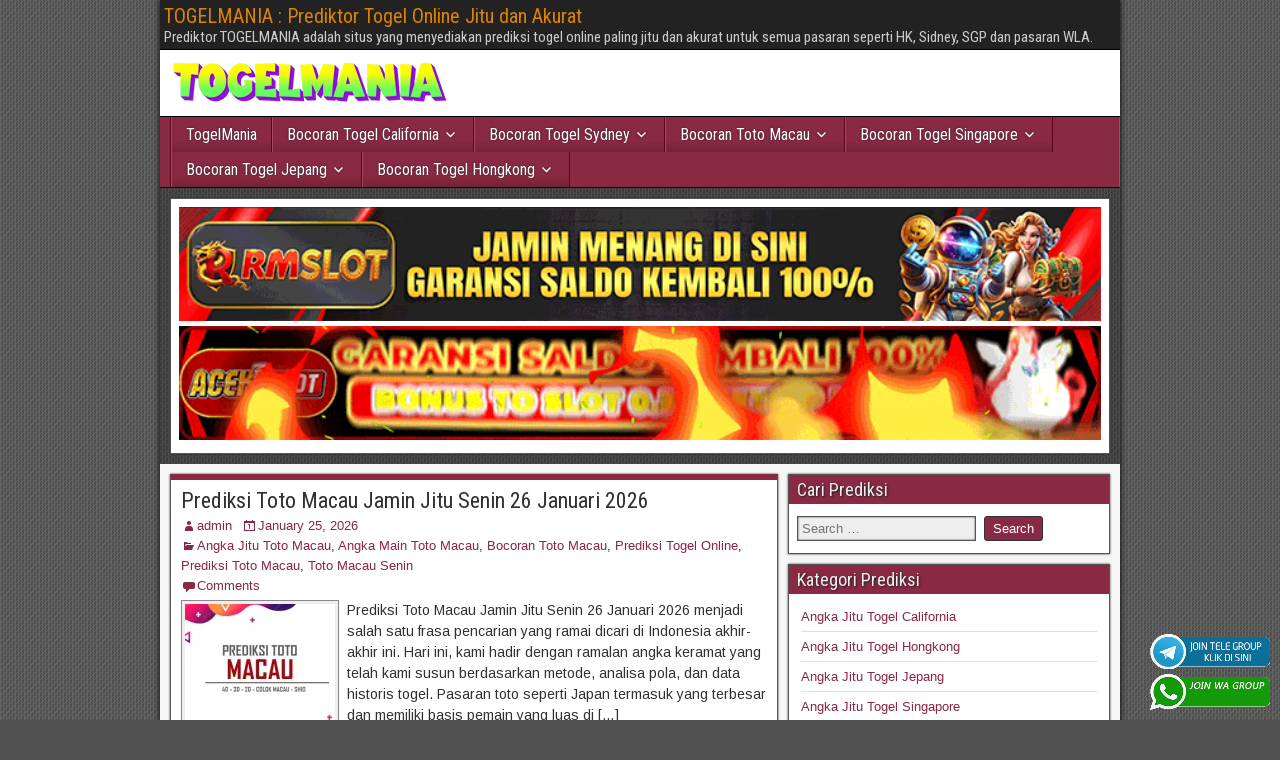

--- FILE ---
content_type: text/html; charset=UTF-8
request_url: https://simasima.store/
body_size: 15757
content:
<!DOCTYPE html>
<html lang="en-US">
<head>
<meta charset="UTF-8" />
<meta name="viewport" content="initial-scale=1.0" />
<meta name='robots' content='index, follow, max-image-preview:large, max-snippet:-1, max-video-preview:-1' />
<link rel="profile" href="https://gmpg.org/xfn/11" />
<link rel="pingback" href="https://simasima.store/xmlrpc.php" />

	<!-- This site is optimized with the Yoast SEO plugin v26.8 - https://yoast.com/product/yoast-seo-wordpress/ -->
	<title>TOGELMANIA : Prediktor Togel Online Jitu dan Akurat</title>
	<meta name="description" content="Prediktor TOGELMANIA adalah situs yang menyediakan prediksi togel online paling jitu dan akurat untuk semua pasaran seperti HK, Sidney, SGP dan pasaran WLA." />
	<link rel="canonical" href="https://simasima.store/" />
	<link rel="next" href="https://simasima.store/page/2/" />
	<meta property="og:locale" content="en_US" />
	<meta property="og:type" content="website" />
	<meta property="og:title" content="TOGELMANIA : Prediktor Togel Online Jitu dan Akurat" />
	<meta property="og:description" content="Prediktor TOGELMANIA adalah situs yang menyediakan prediksi togel online paling jitu dan akurat untuk semua pasaran seperti HK, Sidney, SGP dan pasaran WLA." />
	<meta property="og:url" content="https://simasima.store/" />
	<meta property="og:site_name" content="TOGELMANIA : Prediktor Togel Online Jitu dan Akurat" />
	<meta property="og:image" content="https://simasima.store/wp-content/uploads/2026/01/prediksi-togel-hongkong-togelmania.webp" />
	<meta property="og:image:width" content="700" />
	<meta property="og:image:height" content="500" />
	<meta property="og:image:type" content="image/webp" />
	<meta name="twitter:card" content="summary_large_image" />
	<script type="application/ld+json" class="yoast-schema-graph">{"@context":"https://schema.org","@graph":[{"@type":"CollectionPage","@id":"https://simasima.store/","url":"https://simasima.store/","name":"TOGELMANIA : Prediktor Togel Online Jitu dan Akurat","isPartOf":{"@id":"https://simasima.store/#website"},"about":{"@id":"https://simasima.store/#/schema/person/06f094c123c318cc5624fcbb8062c6e3"},"description":"Prediktor TOGELMANIA adalah situs yang menyediakan prediksi togel online paling jitu dan akurat untuk semua pasaran seperti HK, Sidney, SGP dan pasaran WLA.","breadcrumb":{"@id":"https://simasima.store/#breadcrumb"},"inLanguage":"en-US"},{"@type":"BreadcrumbList","@id":"https://simasima.store/#breadcrumb","itemListElement":[{"@type":"ListItem","position":1,"name":"Home"}]},{"@type":"WebSite","@id":"https://simasima.store/#website","url":"https://simasima.store/","name":"TOGELMANIA : Prediktor Togel Online Jitu dan Akurat","description":"Prediktor TOGELMANIA adalah situs yang menyediakan prediksi togel online paling jitu dan akurat untuk semua pasaran seperti HK, Sidney, SGP dan pasaran WLA.","publisher":{"@id":"https://simasima.store/#/schema/person/06f094c123c318cc5624fcbb8062c6e3"},"potentialAction":[{"@type":"SearchAction","target":{"@type":"EntryPoint","urlTemplate":"https://simasima.store/?s={search_term_string}"},"query-input":{"@type":"PropertyValueSpecification","valueRequired":true,"valueName":"search_term_string"}}],"inLanguage":"en-US"},{"@type":["Person","Organization"],"@id":"https://simasima.store/#/schema/person/06f094c123c318cc5624fcbb8062c6e3","name":"admin","image":{"@type":"ImageObject","inLanguage":"en-US","@id":"https://simasima.store/#/schema/person/image/","url":"https://simasima.store/wp-content/uploads/2026/01/fav-togelmania.webp","contentUrl":"https://simasima.store/wp-content/uploads/2026/01/fav-togelmania.webp","width":150,"height":150,"caption":"admin"},"logo":{"@id":"https://simasima.store/#/schema/person/image/"},"sameAs":["https://simasima.store"]}]}</script>
	<meta name="google-site-verification" content="nN911PYGm_Mu-U0o9ia3xE9NXNBuCwyOsEwfgsinUEU" />
	<!-- / Yoast SEO plugin. -->


<link rel='dns-prefetch' href='//fonts.googleapis.com' />
<link rel="alternate" type="application/rss+xml" title="TOGELMANIA : Prediktor Togel Online Jitu dan Akurat &raquo; Feed" href="https://simasima.store/feed/" />
<link rel="alternate" type="application/rss+xml" title="TOGELMANIA : Prediktor Togel Online Jitu dan Akurat &raquo; Comments Feed" href="https://simasima.store/comments/feed/" />
<style id='wp-img-auto-sizes-contain-inline-css' type='text/css'>
img:is([sizes=auto i],[sizes^="auto," i]){contain-intrinsic-size:3000px 1500px}
/*# sourceURL=wp-img-auto-sizes-contain-inline-css */
</style>

<style id='wp-emoji-styles-inline-css' type='text/css'>

	img.wp-smiley, img.emoji {
		display: inline !important;
		border: none !important;
		box-shadow: none !important;
		height: 1em !important;
		width: 1em !important;
		margin: 0 0.07em !important;
		vertical-align: -0.1em !important;
		background: none !important;
		padding: 0 !important;
	}
/*# sourceURL=wp-emoji-styles-inline-css */
</style>
<link rel='stylesheet' id='wp-block-library-css' href='https://simasima.store/wp-includes/css/dist/block-library/style.min.css?ver=6.9' type='text/css' media='all' />
<style id='classic-theme-styles-inline-css' type='text/css'>
/*! This file is auto-generated */
.wp-block-button__link{color:#fff;background-color:#32373c;border-radius:9999px;box-shadow:none;text-decoration:none;padding:calc(.667em + 2px) calc(1.333em + 2px);font-size:1.125em}.wp-block-file__button{background:#32373c;color:#fff;text-decoration:none}
/*# sourceURL=/wp-includes/css/classic-themes.min.css */
</style>
<style id='global-styles-inline-css' type='text/css'>
:root{--wp--preset--aspect-ratio--square: 1;--wp--preset--aspect-ratio--4-3: 4/3;--wp--preset--aspect-ratio--3-4: 3/4;--wp--preset--aspect-ratio--3-2: 3/2;--wp--preset--aspect-ratio--2-3: 2/3;--wp--preset--aspect-ratio--16-9: 16/9;--wp--preset--aspect-ratio--9-16: 9/16;--wp--preset--color--black: #000000;--wp--preset--color--cyan-bluish-gray: #abb8c3;--wp--preset--color--white: #ffffff;--wp--preset--color--pale-pink: #f78da7;--wp--preset--color--vivid-red: #cf2e2e;--wp--preset--color--luminous-vivid-orange: #ff6900;--wp--preset--color--luminous-vivid-amber: #fcb900;--wp--preset--color--light-green-cyan: #7bdcb5;--wp--preset--color--vivid-green-cyan: #00d084;--wp--preset--color--pale-cyan-blue: #8ed1fc;--wp--preset--color--vivid-cyan-blue: #0693e3;--wp--preset--color--vivid-purple: #9b51e0;--wp--preset--gradient--vivid-cyan-blue-to-vivid-purple: linear-gradient(135deg,rgb(6,147,227) 0%,rgb(155,81,224) 100%);--wp--preset--gradient--light-green-cyan-to-vivid-green-cyan: linear-gradient(135deg,rgb(122,220,180) 0%,rgb(0,208,130) 100%);--wp--preset--gradient--luminous-vivid-amber-to-luminous-vivid-orange: linear-gradient(135deg,rgb(252,185,0) 0%,rgb(255,105,0) 100%);--wp--preset--gradient--luminous-vivid-orange-to-vivid-red: linear-gradient(135deg,rgb(255,105,0) 0%,rgb(207,46,46) 100%);--wp--preset--gradient--very-light-gray-to-cyan-bluish-gray: linear-gradient(135deg,rgb(238,238,238) 0%,rgb(169,184,195) 100%);--wp--preset--gradient--cool-to-warm-spectrum: linear-gradient(135deg,rgb(74,234,220) 0%,rgb(151,120,209) 20%,rgb(207,42,186) 40%,rgb(238,44,130) 60%,rgb(251,105,98) 80%,rgb(254,248,76) 100%);--wp--preset--gradient--blush-light-purple: linear-gradient(135deg,rgb(255,206,236) 0%,rgb(152,150,240) 100%);--wp--preset--gradient--blush-bordeaux: linear-gradient(135deg,rgb(254,205,165) 0%,rgb(254,45,45) 50%,rgb(107,0,62) 100%);--wp--preset--gradient--luminous-dusk: linear-gradient(135deg,rgb(255,203,112) 0%,rgb(199,81,192) 50%,rgb(65,88,208) 100%);--wp--preset--gradient--pale-ocean: linear-gradient(135deg,rgb(255,245,203) 0%,rgb(182,227,212) 50%,rgb(51,167,181) 100%);--wp--preset--gradient--electric-grass: linear-gradient(135deg,rgb(202,248,128) 0%,rgb(113,206,126) 100%);--wp--preset--gradient--midnight: linear-gradient(135deg,rgb(2,3,129) 0%,rgb(40,116,252) 100%);--wp--preset--font-size--small: 13px;--wp--preset--font-size--medium: 20px;--wp--preset--font-size--large: 36px;--wp--preset--font-size--x-large: 42px;--wp--preset--spacing--20: 0.44rem;--wp--preset--spacing--30: 0.67rem;--wp--preset--spacing--40: 1rem;--wp--preset--spacing--50: 1.5rem;--wp--preset--spacing--60: 2.25rem;--wp--preset--spacing--70: 3.38rem;--wp--preset--spacing--80: 5.06rem;--wp--preset--shadow--natural: 6px 6px 9px rgba(0, 0, 0, 0.2);--wp--preset--shadow--deep: 12px 12px 50px rgba(0, 0, 0, 0.4);--wp--preset--shadow--sharp: 6px 6px 0px rgba(0, 0, 0, 0.2);--wp--preset--shadow--outlined: 6px 6px 0px -3px rgb(255, 255, 255), 6px 6px rgb(0, 0, 0);--wp--preset--shadow--crisp: 6px 6px 0px rgb(0, 0, 0);}:where(.is-layout-flex){gap: 0.5em;}:where(.is-layout-grid){gap: 0.5em;}body .is-layout-flex{display: flex;}.is-layout-flex{flex-wrap: wrap;align-items: center;}.is-layout-flex > :is(*, div){margin: 0;}body .is-layout-grid{display: grid;}.is-layout-grid > :is(*, div){margin: 0;}:where(.wp-block-columns.is-layout-flex){gap: 2em;}:where(.wp-block-columns.is-layout-grid){gap: 2em;}:where(.wp-block-post-template.is-layout-flex){gap: 1.25em;}:where(.wp-block-post-template.is-layout-grid){gap: 1.25em;}.has-black-color{color: var(--wp--preset--color--black) !important;}.has-cyan-bluish-gray-color{color: var(--wp--preset--color--cyan-bluish-gray) !important;}.has-white-color{color: var(--wp--preset--color--white) !important;}.has-pale-pink-color{color: var(--wp--preset--color--pale-pink) !important;}.has-vivid-red-color{color: var(--wp--preset--color--vivid-red) !important;}.has-luminous-vivid-orange-color{color: var(--wp--preset--color--luminous-vivid-orange) !important;}.has-luminous-vivid-amber-color{color: var(--wp--preset--color--luminous-vivid-amber) !important;}.has-light-green-cyan-color{color: var(--wp--preset--color--light-green-cyan) !important;}.has-vivid-green-cyan-color{color: var(--wp--preset--color--vivid-green-cyan) !important;}.has-pale-cyan-blue-color{color: var(--wp--preset--color--pale-cyan-blue) !important;}.has-vivid-cyan-blue-color{color: var(--wp--preset--color--vivid-cyan-blue) !important;}.has-vivid-purple-color{color: var(--wp--preset--color--vivid-purple) !important;}.has-black-background-color{background-color: var(--wp--preset--color--black) !important;}.has-cyan-bluish-gray-background-color{background-color: var(--wp--preset--color--cyan-bluish-gray) !important;}.has-white-background-color{background-color: var(--wp--preset--color--white) !important;}.has-pale-pink-background-color{background-color: var(--wp--preset--color--pale-pink) !important;}.has-vivid-red-background-color{background-color: var(--wp--preset--color--vivid-red) !important;}.has-luminous-vivid-orange-background-color{background-color: var(--wp--preset--color--luminous-vivid-orange) !important;}.has-luminous-vivid-amber-background-color{background-color: var(--wp--preset--color--luminous-vivid-amber) !important;}.has-light-green-cyan-background-color{background-color: var(--wp--preset--color--light-green-cyan) !important;}.has-vivid-green-cyan-background-color{background-color: var(--wp--preset--color--vivid-green-cyan) !important;}.has-pale-cyan-blue-background-color{background-color: var(--wp--preset--color--pale-cyan-blue) !important;}.has-vivid-cyan-blue-background-color{background-color: var(--wp--preset--color--vivid-cyan-blue) !important;}.has-vivid-purple-background-color{background-color: var(--wp--preset--color--vivid-purple) !important;}.has-black-border-color{border-color: var(--wp--preset--color--black) !important;}.has-cyan-bluish-gray-border-color{border-color: var(--wp--preset--color--cyan-bluish-gray) !important;}.has-white-border-color{border-color: var(--wp--preset--color--white) !important;}.has-pale-pink-border-color{border-color: var(--wp--preset--color--pale-pink) !important;}.has-vivid-red-border-color{border-color: var(--wp--preset--color--vivid-red) !important;}.has-luminous-vivid-orange-border-color{border-color: var(--wp--preset--color--luminous-vivid-orange) !important;}.has-luminous-vivid-amber-border-color{border-color: var(--wp--preset--color--luminous-vivid-amber) !important;}.has-light-green-cyan-border-color{border-color: var(--wp--preset--color--light-green-cyan) !important;}.has-vivid-green-cyan-border-color{border-color: var(--wp--preset--color--vivid-green-cyan) !important;}.has-pale-cyan-blue-border-color{border-color: var(--wp--preset--color--pale-cyan-blue) !important;}.has-vivid-cyan-blue-border-color{border-color: var(--wp--preset--color--vivid-cyan-blue) !important;}.has-vivid-purple-border-color{border-color: var(--wp--preset--color--vivid-purple) !important;}.has-vivid-cyan-blue-to-vivid-purple-gradient-background{background: var(--wp--preset--gradient--vivid-cyan-blue-to-vivid-purple) !important;}.has-light-green-cyan-to-vivid-green-cyan-gradient-background{background: var(--wp--preset--gradient--light-green-cyan-to-vivid-green-cyan) !important;}.has-luminous-vivid-amber-to-luminous-vivid-orange-gradient-background{background: var(--wp--preset--gradient--luminous-vivid-amber-to-luminous-vivid-orange) !important;}.has-luminous-vivid-orange-to-vivid-red-gradient-background{background: var(--wp--preset--gradient--luminous-vivid-orange-to-vivid-red) !important;}.has-very-light-gray-to-cyan-bluish-gray-gradient-background{background: var(--wp--preset--gradient--very-light-gray-to-cyan-bluish-gray) !important;}.has-cool-to-warm-spectrum-gradient-background{background: var(--wp--preset--gradient--cool-to-warm-spectrum) !important;}.has-blush-light-purple-gradient-background{background: var(--wp--preset--gradient--blush-light-purple) !important;}.has-blush-bordeaux-gradient-background{background: var(--wp--preset--gradient--blush-bordeaux) !important;}.has-luminous-dusk-gradient-background{background: var(--wp--preset--gradient--luminous-dusk) !important;}.has-pale-ocean-gradient-background{background: var(--wp--preset--gradient--pale-ocean) !important;}.has-electric-grass-gradient-background{background: var(--wp--preset--gradient--electric-grass) !important;}.has-midnight-gradient-background{background: var(--wp--preset--gradient--midnight) !important;}.has-small-font-size{font-size: var(--wp--preset--font-size--small) !important;}.has-medium-font-size{font-size: var(--wp--preset--font-size--medium) !important;}.has-large-font-size{font-size: var(--wp--preset--font-size--large) !important;}.has-x-large-font-size{font-size: var(--wp--preset--font-size--x-large) !important;}
:where(.wp-block-post-template.is-layout-flex){gap: 1.25em;}:where(.wp-block-post-template.is-layout-grid){gap: 1.25em;}
:where(.wp-block-term-template.is-layout-flex){gap: 1.25em;}:where(.wp-block-term-template.is-layout-grid){gap: 1.25em;}
:where(.wp-block-columns.is-layout-flex){gap: 2em;}:where(.wp-block-columns.is-layout-grid){gap: 2em;}
:root :where(.wp-block-pullquote){font-size: 1.5em;line-height: 1.6;}
/*# sourceURL=global-styles-inline-css */
</style>
<link rel='stylesheet' id='ktzagcplugin-css' href='https://simasima.store/wp-content/plugins/ktzagcplugin/public/css/ktzagcplugin-public.css?ver=1.0.0' type='text/css' media='all' />
<link rel='stylesheet' id='frontier-font-css' href='//fonts.googleapis.com/css?family=Roboto+Condensed%3A400%2C700%7CArimo%3A400%2C700&#038;ver=6.9' type='text/css' media='all' />
<link rel='stylesheet' id='genericons-css' href='https://simasima.store/wp-content/themes/frontier/includes/genericons/genericons.css?ver=1.3.2' type='text/css' media='all' />
<link rel='stylesheet' id='frontier-main-css' href='https://simasima.store/wp-content/themes/frontier/style.css?ver=1.3.2' type='text/css' media='all' />
<link rel='stylesheet' id='frontier-responsive-css' href='https://simasima.store/wp-content/themes/frontier/responsive.css?ver=1.3.2' type='text/css' media='all' />
<script type="text/javascript" src="https://simasima.store/wp-includes/js/jquery/jquery.min.js?ver=3.7.1" id="jquery-core-js"></script>
<script type="text/javascript" src="https://simasima.store/wp-includes/js/jquery/jquery-migrate.min.js?ver=3.4.1" id="jquery-migrate-js"></script>
<link rel="https://api.w.org/" href="https://simasima.store/wp-json/" /><link rel="EditURI" type="application/rsd+xml" title="RSD" href="https://simasima.store/xmlrpc.php?rsd" />
<meta name="generator" content="WordPress 6.9" />

<meta property="Frontier Theme" content="1.3.2" />
<style type="text/css" media="screen">
	#container 	{width: 960px;}
	#header 	{min-height: 0px;}
	#content 	{width: 65%;}
	#sidebar-left 	{width: 35%;}
	#sidebar-right 	{width: 35%;}
</style>

<style type="text/css" media="screen">
	.page-template-page-cs-php #content, .page-template-page-sc-php #content {width: 65%;}
	.page-template-page-cs-php #sidebar-left, .page-template-page-sc-php #sidebar-left,
	.page-template-page-cs-php #sidebar-right, .page-template-page-sc-php #sidebar-right {width: 35%;}
	.page-template-page-scs-php #content {width: 50%;}
	.page-template-page-scs-php #sidebar-left {width: 25%;}
	.page-template-page-scs-php #sidebar-right {width: 25%;}
</style>

<style type="text/css" media="screen">
	#header {background-color:#FFFFFF;}
	#nav-main {background-color:#892943;}
	#nav-main .nav-main {border-left: 1px solid #61011b; border-right: 1px solid #a74761;}
	#nav-main .nav-main > li, #nav-main .nav-main > ul > .page_item {border-left: 1px solid #a74761; border-right: 1px solid #61011b;}
	#top-bar {background-color:#222222;}
	#bottom-bar {background-color:#222222;}
	#main {background-color:#F5F5F5;}
	.blog-view, .single-view, .author-info, .archive-info, .form-404 {background-color:#FFFFFF;}
	.blog-view.sticky {background-color:#FFDC8A;}
	.frontier-widget {background-color:#FFFFFF;}
	.blog-view, .comment-author-admin > .comment-body, .bypostauthor > .comment-body {border-top: 6px solid #892943;}
	.page-nav > *, .comment-nav > *, .author-info .title, .comment-reply-link, .widget-title,
	.widget_search .search-submit, .widget_calendar caption {background-color:#892943;}
	.genericon {color:#892943;}
	a {color:#892943;}
	a:hover {color:#0000EE;}
</style>

<meta name="generator" content="Elementor 3.34.2; features: e_font_icon_svg, additional_custom_breakpoints; settings: css_print_method-external, google_font-enabled, font_display-swap">
			<style>
				.e-con.e-parent:nth-of-type(n+4):not(.e-lazyloaded):not(.e-no-lazyload),
				.e-con.e-parent:nth-of-type(n+4):not(.e-lazyloaded):not(.e-no-lazyload) * {
					background-image: none !important;
				}
				@media screen and (max-height: 1024px) {
					.e-con.e-parent:nth-of-type(n+3):not(.e-lazyloaded):not(.e-no-lazyload),
					.e-con.e-parent:nth-of-type(n+3):not(.e-lazyloaded):not(.e-no-lazyload) * {
						background-image: none !important;
					}
				}
				@media screen and (max-height: 640px) {
					.e-con.e-parent:nth-of-type(n+2):not(.e-lazyloaded):not(.e-no-lazyload),
					.e-con.e-parent:nth-of-type(n+2):not(.e-lazyloaded):not(.e-no-lazyload) * {
						background-image: none !important;
					}
				}
			</style>
			<style type="text/css" id="custom-background-css">
body.custom-background { background-image: url("https://simasima.store/wp-content/themes/frontier/images/honeycomb.png"); background-position: left top; background-size: auto; background-repeat: repeat; background-attachment: scroll; }
</style>
	<link rel="icon" href="https://simasima.store/wp-content/uploads/2026/01/cropped-fav-togelmania-32x32.webp" sizes="32x32" />
<link rel="icon" href="https://simasima.store/wp-content/uploads/2026/01/cropped-fav-togelmania-192x192.webp" sizes="192x192" />
<link rel="apple-touch-icon" href="https://simasima.store/wp-content/uploads/2026/01/cropped-fav-togelmania-180x180.webp" />
<meta name="msapplication-TileImage" content="https://simasima.store/wp-content/uploads/2026/01/cropped-fav-togelmania-270x270.webp" />

<!-- Custom CSS -->
<style type="text/css" media="screen">
  .togelmania-widget {
  width: 100%;
  max-width: 420px;
  margin: 20px auto;
  padding: 12px;
  background: radial-gradient(circle at top, #1e1930 0%, #05040c 60%, #000 100%);
  border-radius: 20px;
  box-shadow: 0 0 25px rgba(0, 0, 0, 0.8);
  display: flex;
  align-items: center;
  justify-content: center;
}

/* Bingkai utama */
.togelmania-border {
  position: relative;
  width: 100%;
  padding: 22px 18px;
  border-radius: 18px;
  background:
    linear-gradient(135deg, rgba(255, 215, 0, 0.4), rgba(255, 0, 128, 0.4))
    border-box;
  border: 2px solid transparent;
  box-shadow:
    0 0 20px rgba(255, 0, 128, 0.6),
    0 0 40px rgba(255, 215, 0, 0.4),
    inset 0 0 10px rgba(0, 0, 0, 0.8);
  text-align: center;
  overflow: hidden;
}

/* Teks utama */
.togelmania-text {
  display: inline-block;
  font-family: "Poppins", system-ui, -apple-system, BlinkMacSystemFont, "Segoe UI", sans-serif;
  font-weight: 800;
  letter-spacing: 4px;
  font-size: 26px;
  line-height: 1.1;
  text-transform: uppercase;
  color: #ffe6ff;
  text-shadow:
    0 0 8px rgba(255, 255, 255, 0.9),
    0 0 18px rgba(255, 0, 204, 0.9),
    0 0 35px rgba(255, 215, 0, 0.9);
  
  animation:
    neonPulse 2.4s infinite alternate,
    flicker 3.2s infinite;
}

/* Titik cahaya kelap-kelip di sekitar teks */
.togelmania-glow {
  position: absolute;
  width: 12px;
  height: 12px;
  border-radius: 999px;
  background: radial-gradient(circle, #fff 0%, #ff00b3 40%, transparent 70%);
  opacity: 0;
  pointer-events: none;
}

.togelmania-glow-1 {
  top: 10%;
  left: 12%;
  animation: sparkle 2s infinite;
}

.togelmania-glow-2 {
  bottom: 15%;
  right: 18%;
  animation: sparkle 2.6s infinite 0.5s;
}

.togelmania-glow-3 {
  top: 35%;
  right: 8%;
  animation: sparkle 3s infinite 1.1s;
}

/* Animasi utama: cahaya naik-turun */
@keyframes neonPulse {
  0% {
    text-shadow:
      0 0 4px rgba(255, 255, 255, 0.7),
      0 0 10px rgba(255, 0, 204, 0.5),
      0 0 18px rgba(255, 215, 0, 0.4);
    transform: scale(1);
  }
  100% {
    text-shadow:
      0 0 10px rgba(255, 255, 255, 1),
      0 0 26px rgba(255, 0, 204, 1),
      0 0 48px rgba(255, 215, 0, 1);
    transform: scale(1.03);
  }
}

/* Animasi efek kedip (seolah-olah lampu neon) */
@keyframes flicker {
  0%, 18%, 22%, 25%, 53%, 57%, 100% {
    opacity: 1;
  }
  19%, 21%, 23%, 55% {
    opacity: 0.4;
  }
}

/* Animasi titik kelap-kelip */
@keyframes sparkle {
  0% {
    opacity: 0;
    transform: scale(0.4) translate3d(0, 0, 0);
  }
  50% {
    opacity: 1;
    transform: scale(1) translate3d(3px, -4px, 0);
  }
  100% {
    opacity: 0;
    transform: scale(0.4) translate3d(-3px, 2px, 0);
  }
}

/* Responsif mobile */
@media (max-width: 480px) {
  .togelmania-widget {
    padding: 8px;
  }

  .togelmania-border {
    padding: 16px 10px;
  }

  .togelmania-text {
    font-size: 20px;
    letter-spacing: 3px;
  }
}








.prediksi-box {
    max-width: 600px;
    margin: 20px auto;
    background: #0b0b0b;
    border-radius: 12px;
    overflow: hidden;
    font-family: 'Segoe UI', Arial, sans-serif;
    box-shadow: 0 0 15px rgba(0,255,0,0.25);
    border: 1px solid #1aff1a;
}

.prediksi-title {
    background: linear-gradient(90deg, #0f9d00, #18ff18);
    color: #fff;
    text-align: center;
    padding: 14px;
    font-size: 18px;
    font-weight: bold;
    text-shadow: 0 0 6px rgba(0,0,0,0.6);
}

.prediksi-table {
    width: 100%;
    border-collapse: collapse;
}

.prediksi-table td {
    padding: 12px;
    border-bottom: 1px solid #1f1f1f;
    color: #eaeaea;
    font-size: 19px;
}

.prediksi-table td.label {
    width: 45%;
    color: #9cff9c;
    font-weight: 600;
}

.prediksi-table td.value {
    text-align: right;
    font-weight: bold;
    color: #ffffff;
}

.prediksi-highlight {
    color: #1aff1a;
    text-shadow: 0 0 6px rgba(26,255,26,0.8);
}

.section-title {
    background: #0f9d00;
    color: #fff;
    text-align: center;
    padding: 10px;
    font-weight: bold;
    letter-spacing: 1px;
}

.bolak-balik {
    padding: 14px;
    text-align: center;
    color: #ffffff;
    font-size: 19px;
    line-height: 1.6;
    background: radial-gradient(circle at top, #0f9d00 0%, #000 70%);
}

@media (max-width: 480px) {
    .prediksi-table td {
        font-size: 19px;
        padding: 10px;
    }
}




.ba-quotes-wrap{
    margin: 18px 0;
    font-family: ui-sans-serif, system-ui, -apple-system, Segoe UI, Roboto, Arial, "Noto Sans", "Helvetica Neue", sans-serif;
  }

  .ba-quotes{
    position: relative;
    background: radial-gradient(1200px 400px at 20% 0%, rgba(0,255,200,.16), transparent 60%),
                radial-gradient(900px 380px at 80% 20%, rgba(120,80,255,.14), transparent 55%),
                #0b0f14;
    border: 1px solid rgba(255,255,255,.10);
    border-radius: 16px;
    padding: 16px 16px 14px;
    box-shadow: 0 10px 30px rgba(0,0,0,.45);
    overflow: hidden;
  }

  /* garis neon kiri */
  .ba-quotes::before{
    content:"";
    position:absolute;
    left:0;
    top:0;
    width: 4px;
    height: 100%;
    background: linear-gradient(180deg, #00ffd0, #7a5cff, #00ffd0);
    filter: drop-shadow(0 0 10px rgba(0,255,208,.55));
    opacity: .95;
  }

  .ba-quotes-head{
    display:flex;
    align-items:center;
    gap:10px;
    margin-bottom: 10px;
    padding-left: 6px;
  }

  .ba-badge{
    font-size: 12px;
    letter-spacing: .08em;
    padding: 6px 10px;
    border-radius: 999px;
    color: rgba(255,255,255,.92);
    background: rgba(255,255,255,.08);
    border: 1px solid rgba(255,255,255,.12);
    backdrop-filter: blur(8px);
  }

  .ba-title{
    margin: 0;
    font-size: 16px;
    font-weight: 800;
    color: #eaf2ff;
  }

  .ba-quote{
    margin: 10px 0 12px;
    padding: 12px 12px 10px;
    border-radius: 14px;
    background: rgba(255,255,255,.06);
    border: 1px solid rgba(255,255,255,.10);
    position: relative;
  }

  .ba-quote::before{
    content: "“";
    position: absolute;
    top: -22px;
    left: 10px;
    font-size: 54px;
    color: rgba(0,255,208,.35);
    text-shadow: 0 0 14px rgba(0,255,208,.25);
    line-height: 1;
  }

  .ba-quote p{
    margin: 0 0 6px;
    color: rgba(255,255,255,.88);
    font-size: 14px;
    line-height: 1.6;
  }

  .ba-quote footer{
    font-size: 12px;
    color: rgba(255,255,255,.65);
  }

  .ba-links{
    list-style: none;
    padding: 0;
    margin: 0;
    display: grid;
    gap: 8px;
  }

  .ba-links li a{
    display:block;
    padding: 10px 12px;
    border-radius: 12px;
    text-decoration: none;
    color: rgba(255,255,255,.90);
    background: rgba(255,255,255,.04);
    border: 1px solid rgba(255,255,255,.08);
    transition: transform .15s ease, background .15s ease, border-color .15s ease;
    position: relative;
    overflow: hidden;
  }

  .ba-links li a::after{
    content:"";
    position:absolute;
    inset:-2px;
    background: linear-gradient(90deg, rgba(0,255,208,.0), rgba(0,255,208,.22), rgba(122,92,255,.18), rgba(0,255,208,.0));
    transform: translateX(-65%);
    transition: transform .35s ease;
    pointer-events:none;
  }

  .ba-links li a:hover{
    transform: translateY(-1px);
    background: rgba(255,255,255,.06);
    border-color: rgba(0,255,208,.22);
  }

  .ba-links li a:hover::after{
    transform: translateX(65%);
  }

  .ba-cta{
    margin-top: 12px;
    display:flex;
    justify-content:flex-end;
  }

  .ba-btn{
    display:inline-flex;
    align-items:center;
    justify-content:center;
    padding: 10px 12px;
    border-radius: 12px;
    text-decoration:none;
    font-weight: 800;
    font-size: 13px;
    color: #081018;
    background: linear-gradient(90deg, #00ffd0, #7a5cff);
    box-shadow: 0 10px 20px rgba(0,0,0,.35);
  }

  .ba-btn:hover{
    filter: brightness(1.08);
  }

  @media (max-width: 520px){
    .ba-quotes{ padding: 14px; }
    .ba-title{ font-size: 15px; }
    .ba-quote p{ font-size: 13.5px; }
    .ba-links li a{ padding: 10px 11px; }
  }





</style>
<!-- Custom CSS End -->

</head>

<body class="home blog custom-background wp-theme-frontier elementor-default elementor-kit-6">
	
	
<div id="container" class="cf" itemscope itemtype="http://schema.org/WebPage">
	
			
		<div id="top-bar" class="cf">
			
			<div id="top-bar-info">
														<h1 id="site-title"><a href="https://simasima.store/">TOGELMANIA : Prediktor Togel Online Jitu dan Akurat</a></h1>				
									<h4 id="site-description">Prediktor TOGELMANIA adalah situs yang menyediakan prediksi togel online paling jitu dan akurat untuk semua pasaran seperti HK, Sidney, SGP dan pasaran WLA.</h4>
							</div>

			
					</div>
	
			<div id="header" class="cf" itemscope itemtype="http://schema.org/WPHeader">
			
							<div id="header-logo">
					<a href="https://simasima.store/"><img src="https://simasima.store/wp-content/uploads/2026/01/logo-Togelmania.webp" alt="TOGELMANIA : Prediktor Togel Online Jitu dan Akurat" /></a>
				</div>
			
			<div id="custom_html-7" class="widget_text widget-header frontier-widget widget_custom_html"><div class="textwidget custom-html-widget"><a target="_blank" href="https://t.me/joinchat/PCMNKqTOEBEwMmM1" rel="nofollow"><img src="https://simasima.store/wp-content/uploads/2026/01/join-TELE-1.gif" style="position: fixed; bottom: 50px; right: 10px; z-index: 9999; width: 120px; display: block; overflow: hidden;" title="Telegram Group Prediksi Togel Online" alt="Group telegram Prediksi togel"></a>
<a target="_blank" href="https://elgacor.com/watogel" rel="nofollow"><img src="https://simasima.store/wp-content/uploads/2026/01/join-WA-2.gif" style="position: fixed; bottom: 10px; right: 10px; z-index: 9999; width: 120px; display: block; overflow: hidden;" title="WA Group Prediksi Togel Online" alt="Group WA Prediksi togel"></a></div></div>
					</div>
	
			
		<nav id="nav-main" class="cf drop" itemscope itemtype="http://schema.org/SiteNavigationElement">
			
							<a href="#" class="drop-toggle"><span class="genericon genericon-menu"></span></a>
			
			<ul id="menu-header" class="nav-main"><li id="menu-item-99" class="menu-item menu-item-type-custom menu-item-object-custom current-menu-item current_page_item menu-item-99"><a href="/" aria-current="page">TogelMania</a></li>
<li id="menu-item-100" class="menu-item menu-item-type-taxonomy menu-item-object-category menu-item-has-children menu-item-100"><a href="https://simasima.store/category/bocoran-togel-california/">Bocoran Togel California</a>
<ul class="sub-menu">
	<li id="menu-item-106" class="menu-item menu-item-type-taxonomy menu-item-object-category menu-item-106"><a href="https://simasima.store/category/togel-california-senin/">Togel California Senin</a></li>
	<li id="menu-item-112" class="menu-item menu-item-type-taxonomy menu-item-object-category menu-item-112"><a href="https://simasima.store/category/togel-california-selasa/">Togel California Selasa</a></li>
	<li id="menu-item-110" class="menu-item menu-item-type-taxonomy menu-item-object-category menu-item-110"><a href="https://simasima.store/category/togel-california-rabu/">Togel California Rabu</a></li>
	<li id="menu-item-108" class="menu-item menu-item-type-taxonomy menu-item-object-category menu-item-108"><a href="https://simasima.store/category/togel-california-kamis/">Togel California Kamis</a></li>
	<li id="menu-item-107" class="menu-item menu-item-type-taxonomy menu-item-object-category menu-item-107"><a href="https://simasima.store/category/togel-california-jumat/">Togel California Jumat</a></li>
	<li id="menu-item-111" class="menu-item menu-item-type-taxonomy menu-item-object-category menu-item-111"><a href="https://simasima.store/category/togel-california-sabtu/">Togel California Sabtu</a></li>
	<li id="menu-item-109" class="menu-item menu-item-type-taxonomy menu-item-object-category menu-item-109"><a href="https://simasima.store/category/togel-california-minggu/">Togel California Minggu</a></li>
</ul>
</li>
<li id="menu-item-104" class="menu-item menu-item-type-taxonomy menu-item-object-category menu-item-has-children menu-item-104"><a href="https://simasima.store/category/bocoran-togel-sydney/">Bocoran Togel Sydney</a>
<ul class="sub-menu">
	<li id="menu-item-119" class="menu-item menu-item-type-taxonomy menu-item-object-category menu-item-119"><a href="https://simasima.store/category/togel-sydney-senin/">Togel Sydney Senin</a></li>
	<li id="menu-item-118" class="menu-item menu-item-type-taxonomy menu-item-object-category menu-item-118"><a href="https://simasima.store/category/togel-sydney-selasa/">Togel Sydney Selasa</a></li>
	<li id="menu-item-116" class="menu-item menu-item-type-taxonomy menu-item-object-category menu-item-116"><a href="https://simasima.store/category/togel-sydney-rabu/">Togel Sydney Rabu</a></li>
	<li id="menu-item-114" class="menu-item menu-item-type-taxonomy menu-item-object-category menu-item-114"><a href="https://simasima.store/category/togel-sydney-kamis/">Togel Sydney Kamis</a></li>
	<li id="menu-item-113" class="menu-item menu-item-type-taxonomy menu-item-object-category menu-item-113"><a href="https://simasima.store/category/togel-sydney-jumat/">Togel Sydney Jumat</a></li>
	<li id="menu-item-117" class="menu-item menu-item-type-taxonomy menu-item-object-category menu-item-117"><a href="https://simasima.store/category/togel-sydney-sabtu/">Togel Sydney Sabtu</a></li>
	<li id="menu-item-115" class="menu-item menu-item-type-taxonomy menu-item-object-category menu-item-115"><a href="https://simasima.store/category/togel-sydney-minggu/">Togel Sydney Minggu</a></li>
</ul>
</li>
<li id="menu-item-105" class="menu-item menu-item-type-taxonomy menu-item-object-category menu-item-has-children menu-item-105"><a href="https://simasima.store/category/bocoran-toto-macau/">Bocoran Toto Macau</a>
<ul class="sub-menu">
	<li id="menu-item-126" class="menu-item menu-item-type-taxonomy menu-item-object-category menu-item-126"><a href="https://simasima.store/category/toto-macau-senin/">Toto Macau Senin</a></li>
	<li id="menu-item-125" class="menu-item menu-item-type-taxonomy menu-item-object-category menu-item-125"><a href="https://simasima.store/category/toto-macau-selasa/">Toto Macau Selasa</a></li>
	<li id="menu-item-123" class="menu-item menu-item-type-taxonomy menu-item-object-category menu-item-123"><a href="https://simasima.store/category/toto-macau-rabu/">Toto Macau Rabu</a></li>
	<li id="menu-item-121" class="menu-item menu-item-type-taxonomy menu-item-object-category menu-item-121"><a href="https://simasima.store/category/toto-macau-kamis/">Toto Macau Kamis</a></li>
	<li id="menu-item-120" class="menu-item menu-item-type-taxonomy menu-item-object-category menu-item-120"><a href="https://simasima.store/category/toto-macau-jumat/">Toto Macau Jumat</a></li>
	<li id="menu-item-124" class="menu-item menu-item-type-taxonomy menu-item-object-category menu-item-124"><a href="https://simasima.store/category/toto-macau-sabtu/">Toto Macau Sabtu</a></li>
	<li id="menu-item-122" class="menu-item menu-item-type-taxonomy menu-item-object-category menu-item-122"><a href="https://simasima.store/category/toto-macau-minggu/">Toto Macau Minggu</a></li>
</ul>
</li>
<li id="menu-item-103" class="menu-item menu-item-type-taxonomy menu-item-object-category menu-item-has-children menu-item-103"><a href="https://simasima.store/category/bocoran-togel-singapore/">Bocoran Togel Singapore</a>
<ul class="sub-menu">
	<li id="menu-item-131" class="menu-item menu-item-type-taxonomy menu-item-object-category menu-item-131"><a href="https://simasima.store/category/togel-singapore-senin/">Togel Singapore Senin</a></li>
	<li id="menu-item-129" class="menu-item menu-item-type-taxonomy menu-item-object-category menu-item-129"><a href="https://simasima.store/category/togel-singapore-rabu/">Togel Singapore Rabu</a></li>
	<li id="menu-item-127" class="menu-item menu-item-type-taxonomy menu-item-object-category menu-item-127"><a href="https://simasima.store/category/togel-singapore-kamis/">Togel Singapore Kamis</a></li>
	<li id="menu-item-130" class="menu-item menu-item-type-taxonomy menu-item-object-category menu-item-130"><a href="https://simasima.store/category/togel-singapore-sabtu/">Togel Singapore Sabtu</a></li>
	<li id="menu-item-128" class="menu-item menu-item-type-taxonomy menu-item-object-category menu-item-128"><a href="https://simasima.store/category/togel-singapore-minggu/">Togel Singapore Minggu</a></li>
</ul>
</li>
<li id="menu-item-102" class="menu-item menu-item-type-taxonomy menu-item-object-category menu-item-has-children menu-item-102"><a href="https://simasima.store/category/bocoran-togel-jepang/">Bocoran Togel Jepang</a>
<ul class="sub-menu">
	<li id="menu-item-138" class="menu-item menu-item-type-taxonomy menu-item-object-category menu-item-138"><a href="https://simasima.store/category/togel-jepang-senin/">Togel Jepang Senin</a></li>
	<li id="menu-item-137" class="menu-item menu-item-type-taxonomy menu-item-object-category menu-item-137"><a href="https://simasima.store/category/togel-jepang-selasa/">Togel Jepang Selasa</a></li>
	<li id="menu-item-135" class="menu-item menu-item-type-taxonomy menu-item-object-category menu-item-135"><a href="https://simasima.store/category/togel-jepang-rabu/">Togel Jepang Rabu</a></li>
	<li id="menu-item-133" class="menu-item menu-item-type-taxonomy menu-item-object-category menu-item-133"><a href="https://simasima.store/category/togel-jepang-kamis/">Togel Jepang Kamis</a></li>
	<li id="menu-item-132" class="menu-item menu-item-type-taxonomy menu-item-object-category menu-item-132"><a href="https://simasima.store/category/togel-jepang-jumat/">Togel Jepang Jumat</a></li>
	<li id="menu-item-136" class="menu-item menu-item-type-taxonomy menu-item-object-category menu-item-136"><a href="https://simasima.store/category/togel-jepang-sabtu/">Togel Jepang Sabtu</a></li>
	<li id="menu-item-134" class="menu-item menu-item-type-taxonomy menu-item-object-category menu-item-134"><a href="https://simasima.store/category/togel-jepang-minggu/">Togel Jepang Minggu</a></li>
</ul>
</li>
<li id="menu-item-101" class="menu-item menu-item-type-taxonomy menu-item-object-category menu-item-has-children menu-item-101"><a href="https://simasima.store/category/bocoran-togel-hongkong/">Bocoran Togel Hongkong</a>
<ul class="sub-menu">
	<li id="menu-item-145" class="menu-item menu-item-type-taxonomy menu-item-object-category menu-item-145"><a href="https://simasima.store/category/togel-hongkong-senin/">Togel Hongkong Senin</a></li>
	<li id="menu-item-144" class="menu-item menu-item-type-taxonomy menu-item-object-category menu-item-144"><a href="https://simasima.store/category/togel-hongkong-selasa/">Togel Hongkong Selasa</a></li>
	<li id="menu-item-142" class="menu-item menu-item-type-taxonomy menu-item-object-category menu-item-142"><a href="https://simasima.store/category/togel-hongkong-rabu/">Togel Hongkong Rabu</a></li>
	<li id="menu-item-140" class="menu-item menu-item-type-taxonomy menu-item-object-category menu-item-140"><a href="https://simasima.store/category/togel-hongkong-kamis/">Togel Hongkong Kamis</a></li>
	<li id="menu-item-139" class="menu-item menu-item-type-taxonomy menu-item-object-category menu-item-139"><a href="https://simasima.store/category/togel-hongkong-jumat/">Togel Hongkong Jumat</a></li>
	<li id="menu-item-143" class="menu-item menu-item-type-taxonomy menu-item-object-category menu-item-143"><a href="https://simasima.store/category/togel-hongkong-sabtu/">Togel Hongkong Sabtu</a></li>
	<li id="menu-item-141" class="menu-item menu-item-type-taxonomy menu-item-object-category menu-item-141"><a href="https://simasima.store/category/togel-hongkong-minggu/">Togel Hongkong Minggu</a></li>
</ul>
</li>
</ul>
					</nav>
	
			<div id="below-menu" class="cf">
			<div id="widgets-wrap-below-menu" class="cf"><div id="custom_html-6" class="widget_text widget-below-menu frontier-widget widget_custom_html"><div class="textwidget custom-html-widget"><a target="_blank" href="https://mez.ink/rmslot1" rel="nofollow"><img decoding="async" alt="RMslot" title="RMslot" src="https://simasima.store/wp-content/uploads/2026/01/banner-baru-rmslot-728X90-COMPRESS-1.webp" width="100%"></a>
<a target="_blank" href="https://magic.ly/acekslot1" rel="nofollow"><img decoding="async" alt="Acekslot" title="Acekslot" src="https://simasima.store/wp-content/uploads/2026/01/Banner-Acekslot-728x90-1-1.webp" width="100%"></a></div></div></div>
		</div>
	
<div id="main" class="col-cs cf">

<div id="content" class="cf" >

	
	
	
	
					
<article id="post-313" class="blog-view post-313 post type-post status-publish format-standard has-post-thumbnail hentry category-angka-jitu-toto-macau category-angka-main-toto-macau category-bocoran-toto-macau category-prediksi-togel-online category-prediksi-toto-macau category-toto-macau-senin tag-5d-toto-macau tag-angka-keluaran-toto-macau tag-bocoran-macau-hari-ini tag-bocoran-toto-macau tag-bocoran-toto-macau-paling-jitu-hari-ini tag-daftar-keluar-toto-macau tag-daftar-keluaran-toto-macau tag-daftar-pengeluaran-toto-macau tag-daftar-result-toto-macau tag-daftar-togel-toto-macau tag-daftar-toto-macau-4d tag-daftar-toto-macau-5d tag-daftar-toto-macau-hari-ini tag-data-4d-toto-macau tag-data-keluaran-toto-macau tag-data-macau-4d tag-data-macau-5d tag-data-pengeluaran-macau tag-data-toto-macau tag-data-toto-macau-4d tag-keluaran-macau tag-keluaran-macau-hari-ini tag-keluaran-toto-macau tag-paito-macau tag-paito-toto-macau tag-pengeluaran-macau tag-pengeluaran-macau-hari-ini tag-pengeluaran-toto-macau tag-pengeluaran-toto-macau-4d tag-prediksi-macau tag-prediksi-macau-hari-ini tag-prediksi-toto-macau tag-result-toto-macau tag-togel-macau-4d tag-togel-macau-5d tag-togel-toto-macau tag-toto-macau-5d tag-toto-macau-hari-ini">

<header class="entry-header cf">
		<h2 class="entry-title" itemprop="headline" ><a href="https://simasima.store/prediksi-toto-macau-jamin-jitu-senin-26-januari-2026/">Prediksi Toto Macau Jamin Jitu Senin 26 Januari 2026</a></h2>
	</header>

<div class="entry-byline cf">
	
			<div class="entry-author author vcard" itemprop="author" itemscope itemtype="http://schema.org/Person">
						<i class="genericon genericon-user"></i><a class="url fn" href="https://simasima.store" itemprop="name" >admin</a>
		</div>
	
			<div class="entry-date" itemprop="datePublished" >
			<i class="genericon genericon-day"></i><a class="updated" href="https://simasima.store/prediksi-toto-macau-jamin-jitu-senin-26-januari-2026/">January 25, 2026</a>
		</div>
	
			<div class="entry-categories">
			<i class="genericon genericon-category"></i><a href="https://simasima.store/category/angka-jitu-toto-macau/" rel="category tag">Angka Jitu Toto Macau</a>, <a href="https://simasima.store/category/angka-main-toto-macau/" rel="category tag">Angka Main Toto Macau</a>, <a href="https://simasima.store/category/bocoran-toto-macau/" rel="category tag">Bocoran Toto Macau</a>, <a href="https://simasima.store/category/prediksi-togel-online/" rel="category tag">Prediksi Togel Online</a>, <a href="https://simasima.store/category/prediksi-toto-macau/" rel="category tag">Prediksi Toto Macau</a>, <a href="https://simasima.store/category/toto-macau-senin/" rel="category tag">Toto Macau Senin</a>		</div>
	
			<div class="entry-comment-info">
			<i class="genericon genericon-comment"></i><a href="https://simasima.store/prediksi-toto-macau-jamin-jitu-senin-26-januari-2026/#comment-area">Comments</a>
		</div>
	
	
	</div>

<div class="entry-content cf" itemprop="text" >
	<div class="entry-thumbnail"><a class="post-thumbnail" href="https://simasima.store/prediksi-toto-macau-jamin-jitu-senin-26-januari-2026/"><img width="150" height="150" src="https://simasima.store/wp-content/uploads/2026/01/prediksi-toto-macau-togelmania-150x150.webp" class="attachment-thumbnail size-thumbnail wp-post-image" alt="prediksi-toto-macau-togelmania" decoding="async" /></a></div>
	
		<div class="entry-excerpt"><p>Prediksi Toto Macau Jamin Jitu Senin 26 Januari 2026 menjadi salah satu frasa pencarian yang ramai dicari di Indonesia akhir-akhir ini. Hari ini, kami hadir dengan ramalan angka keramat yang telah kami susun berdasarkan metode, analisa pola, dan data historis togel. Pasaran toto seperti Japan termasuk yang terbesar dan memiliki basis pemain yang luas di [&hellip;]</p>
</div>

	
	
	</div>

<footer class="entry-footer cf">
	
	
					<a href="https://simasima.store/prediksi-toto-macau-jamin-jitu-senin-26-januari-2026/" class="continue-reading">
								Read Post			</a>
		
	
	
	
	</footer>

</article>		
	
					
<article id="post-314" class="blog-view post-314 post type-post status-publish format-standard has-post-thumbnail hentry category-angka-jitu-togel-jepang category-angka-main-togel-jepang category-bocoran-togel-jepang category-prediksi-togel-jepang category-prediksi-togel-online category-togel-jepang-senin tag-angka-bocoran-jepang tag-angka-bocoran-jepang-hari-ini tag-angka-jitu-japan tag-angka-jitu-jepang tag-angka-jitu-jepang-hari-ini tag-angka-kuat-jepang tag-angka-main-japan tag-angka-main-jepang tag-angka-main-jepang-hari-ini tag-bocoran-angka-jepang tag-bocoran-angka-jepang-hari-ini tag-bocoran-jepang-jitu tag-bocoran-togel-japan tag-daftar-keluaran-jepang tag-daftar-togel-jepang tag-data-togel-jepang tag-jepang-hari-ini-togel tag-keluaran-angka-jepang tag-keluaran-japan tag-keluaran-jepang-hari-ini tag-pengeluaran-angka-jepang tag-pengeluaran-jepang tag-prediksi-togel-jepang tag-syair-angka-jepang tag-togel-jepang-hari-ini tag-toto-japan-4d">

<header class="entry-header cf">
		<h2 class="entry-title" itemprop="headline" ><a href="https://simasima.store/prediksi-togel-jepang-jamin-jitu-senin-26-januari-2026/">Prediksi Togel Jepang Jamin Jitu Senin 26 Januari 2026</a></h2>
	</header>

<div class="entry-byline cf">
	
			<div class="entry-author author vcard" itemprop="author" itemscope itemtype="http://schema.org/Person">
						<i class="genericon genericon-user"></i><a class="url fn" href="https://simasima.store" itemprop="name" >admin</a>
		</div>
	
			<div class="entry-date" itemprop="datePublished" >
			<i class="genericon genericon-day"></i><a class="updated" href="https://simasima.store/prediksi-togel-jepang-jamin-jitu-senin-26-januari-2026/">January 25, 2026</a>
		</div>
	
			<div class="entry-categories">
			<i class="genericon genericon-category"></i><a href="https://simasima.store/category/angka-jitu-togel-jepang/" rel="category tag">Angka Jitu Togel Jepang</a>, <a href="https://simasima.store/category/angka-main-togel-jepang/" rel="category tag">Angka Main Togel Jepang</a>, <a href="https://simasima.store/category/bocoran-togel-jepang/" rel="category tag">Bocoran Togel Jepang</a>, <a href="https://simasima.store/category/prediksi-togel-jepang/" rel="category tag">Prediksi Togel Jepang</a>, <a href="https://simasima.store/category/prediksi-togel-online/" rel="category tag">Prediksi Togel Online</a>, <a href="https://simasima.store/category/togel-jepang-senin/" rel="category tag">Togel Jepang Senin</a>		</div>
	
			<div class="entry-comment-info">
			<i class="genericon genericon-comment"></i><a href="https://simasima.store/prediksi-togel-jepang-jamin-jitu-senin-26-januari-2026/#comment-area">Comments</a>
		</div>
	
	
	</div>

<div class="entry-content cf" itemprop="text" >
	<div class="entry-thumbnail"><a class="post-thumbnail" href="https://simasima.store/prediksi-togel-jepang-jamin-jitu-senin-26-januari-2026/"><img width="150" height="150" src="https://simasima.store/wp-content/uploads/2026/01/prediksi-togel-jepang-togelmania-150x150.webp" class="attachment-thumbnail size-thumbnail wp-post-image" alt="prediksi-togel-jepang-togelmania" decoding="async" /></a></div>
	
		<div class="entry-excerpt"><p>Prediksi Togel Jepang Jamin Jitu Senin 26 Januari 2026 menjadi salah satu keyword yang ramai dicari di Indonesia akhir-akhir ini. Hari ini, kami menghadirkan dengan prediksi angka potensial yang telah kami olah berdasarkan rumus, pola statistik, dan hasil keluaran terdahulu. Jenis togel seperti Jepang termasuk yang paling ramai dan memiliki banyak penggemar di kalangan pecinta [&hellip;]</p>
</div>

	
	
	</div>

<footer class="entry-footer cf">
	
	
					<a href="https://simasima.store/prediksi-togel-jepang-jamin-jitu-senin-26-januari-2026/" class="continue-reading">
								Read Post			</a>
		
	
	
	
	</footer>

</article>		
	
					
<article id="post-322" class="blog-view post-322 post type-post status-publish format-standard has-post-thumbnail hentry category-angka-jitu-togel-california category-angka-main-togel-california category-bocoran-togel-california category-prediksi-togel-california category-prediksi-togel-online category-togel-california-senin tag-angka-jitu-california-jp tag-angka-keluar-california-hari-ini tag-angka-main-california-hari-ini tag-bocoran-4d-california tag-bocoran-angka-california tag-bocoran-bandar-california-jp tag-bocoran-california tag-data-california-lengkap tag-data-togel-california tag-keluaran-nomor-california tag-live-togel-california tag-paito-togel-california tag-prediksi-california tag-prediksi-togel-california-hari-ini tag-prediksi-togel-california-jamin-jp tag-result-togel-california">

<header class="entry-header cf">
		<h2 class="entry-title" itemprop="headline" ><a href="https://simasima.store/prediksi-togel-california-jamin-jitu-senin-26-januari-2026/">Prediksi Togel California Jamin Jitu Senin 26 Januari 2026</a></h2>
	</header>

<div class="entry-byline cf">
	
			<div class="entry-author author vcard" itemprop="author" itemscope itemtype="http://schema.org/Person">
						<i class="genericon genericon-user"></i><a class="url fn" href="https://simasima.store" itemprop="name" >admin</a>
		</div>
	
			<div class="entry-date" itemprop="datePublished" >
			<i class="genericon genericon-day"></i><a class="updated" href="https://simasima.store/prediksi-togel-california-jamin-jitu-senin-26-januari-2026/">January 25, 2026</a>
		</div>
	
			<div class="entry-categories">
			<i class="genericon genericon-category"></i><a href="https://simasima.store/category/angka-jitu-togel-california/" rel="category tag">Angka Jitu Togel California</a>, <a href="https://simasima.store/category/angka-main-togel-california/" rel="category tag">Angka Main Togel California</a>, <a href="https://simasima.store/category/bocoran-togel-california/" rel="category tag">Bocoran Togel California</a>, <a href="https://simasima.store/category/prediksi-togel-california/" rel="category tag">Prediksi Togel California</a>, <a href="https://simasima.store/category/prediksi-togel-online/" rel="category tag">Prediksi Togel Online</a>, <a href="https://simasima.store/category/togel-california-senin/" rel="category tag">Togel California Senin</a>		</div>
	
			<div class="entry-comment-info">
			<i class="genericon genericon-comment"></i><a href="https://simasima.store/prediksi-togel-california-jamin-jitu-senin-26-januari-2026/#comment-area">Comments</a>
		</div>
	
	
	</div>

<div class="entry-content cf" itemprop="text" >
	<div class="entry-thumbnail"><a class="post-thumbnail" href="https://simasima.store/prediksi-togel-california-jamin-jitu-senin-26-januari-2026/"><img width="150" height="150" src="https://simasima.store/wp-content/uploads/2026/01/prediksi-togel-california-togelmania-150x150.webp" class="attachment-thumbnail size-thumbnail wp-post-image" alt="prediksi-togel-california-togelmania" decoding="async" /></a></div>
	
		<div class="entry-excerpt"><p>Prediksi Togel California Jamin Jitu Senin 26 Januari 2026 sedang menjadi salah satu keyword yang ramai dicari di Indonesia akhir-akhir ini. Pada kesempatan kali ini, kami hadir dengan bocoran angka potensial yang telah kami susun berdasarkan metode, pola statistik, dan data historis togel. Pasar toto seperti Jepang termasuk yang paling ramai dan memiliki jumlah pemain [&hellip;]</p>
</div>

	
	
	</div>

<footer class="entry-footer cf">
	
	
					<a href="https://simasima.store/prediksi-togel-california-jamin-jitu-senin-26-januari-2026/" class="continue-reading">
								Read Post			</a>
		
	
	
	
	</footer>

</article>		
	
					
<article id="post-320" class="blog-view post-320 post type-post status-publish format-standard has-post-thumbnail hentry category-angka-jitu-togel-hongkong category-angka-main-togel-hongkong category-bocoran-togel-hongkong category-prediksi-togel-hongkong category-prediksi-togel-online category-togel-hongkong-senin tag-4d-hongkong-hari-ini tag-angka-hk-malam-ini tag-angka-keluar-hk tag-angka-keluar-hongkong tag-angka-keramat-hk tag-angka-main-hk tag-angka-main-hk-malam-ini tag-angka-main-hk-mlm-ini tag-bocoran-hk-100-persen-jitu-malam-ini tag-bocoran-hk-malam-ini tag-bocoran-hk-malam-ini-langsung-dari-pusat tag-bocoran-hk-mlm-ini tag-data-hk tag-data-hk-lengkap tag-data-keluar-hongkong tag-hk-hongkong-hari-ini tag-hk-pools-bola-merah tag-hongkong-keluar-malam-ini tag-keluar-hk-malam-ini tag-keluaran-hk-hari-ini-tercepat tag-keluarnya-hk-hari-ini tag-nagasaon-hk tag-no-keluar-hongkong tag-nomor-hk-malam-ini tag-nomor-hongkong-malam-ini tag-pengeluaran-hk-mlm-ini tag-prediksi-ekor-hk-malam-ini tag-prediksi-hk-2d-jitu-malam-ini tag-prediksi-hk-malam-ini tag-prediksi-hk-pools-malam-ini tag-prediksi-togel-hongkong tag-toto-jitu-hongkong">

<header class="entry-header cf">
		<h2 class="entry-title" itemprop="headline" ><a href="https://simasima.store/prediksi-togel-hongkong-jamin-jitu-senin-26-januari-2026/">Prediksi Togel Hongkong Jamin Jitu Senin 26 Januari 2026</a></h2>
	</header>

<div class="entry-byline cf">
	
			<div class="entry-author author vcard" itemprop="author" itemscope itemtype="http://schema.org/Person">
						<i class="genericon genericon-user"></i><a class="url fn" href="https://simasima.store" itemprop="name" >admin</a>
		</div>
	
			<div class="entry-date" itemprop="datePublished" >
			<i class="genericon genericon-day"></i><a class="updated" href="https://simasima.store/prediksi-togel-hongkong-jamin-jitu-senin-26-januari-2026/">January 25, 2026</a>
		</div>
	
			<div class="entry-categories">
			<i class="genericon genericon-category"></i><a href="https://simasima.store/category/angka-jitu-togel-hongkong/" rel="category tag">Angka Jitu Togel Hongkong</a>, <a href="https://simasima.store/category/angka-main-togel-hongkong/" rel="category tag">Angka Main Togel Hongkong</a>, <a href="https://simasima.store/category/bocoran-togel-hongkong/" rel="category tag">Bocoran Togel Hongkong</a>, <a href="https://simasima.store/category/prediksi-togel-hongkong/" rel="category tag">Prediksi Togel Hongkong</a>, <a href="https://simasima.store/category/prediksi-togel-online/" rel="category tag">Prediksi Togel Online</a>, <a href="https://simasima.store/category/togel-hongkong-senin/" rel="category tag">Togel Hongkong Senin</a>		</div>
	
			<div class="entry-comment-info">
			<i class="genericon genericon-comment"></i><a href="https://simasima.store/prediksi-togel-hongkong-jamin-jitu-senin-26-januari-2026/#comment-area">Comments</a>
		</div>
	
	
	</div>

<div class="entry-content cf" itemprop="text" >
	<div class="entry-thumbnail"><a class="post-thumbnail" href="https://simasima.store/prediksi-togel-hongkong-jamin-jitu-senin-26-januari-2026/"><img width="150" height="150" src="https://simasima.store/wp-content/uploads/2026/01/prediksi-togel-hongkong-togelmania-150x150.webp" class="attachment-thumbnail size-thumbnail wp-post-image" alt="prediksi-togel-hongkong-togelmania" decoding="async" /></a></div>
	
		<div class="entry-excerpt"><p>Prediksi Togel Hongkong Jamin Jitu Senin 26 Januari 2026 sedang menjadi salah satu keyword yang ramai dicari di Indonesia belakangan ini. Pada kesempatan kali ini, kami sajikan dengan prediksi angka jitu yang telah kami rangkum berdasarkan formula, pola statistik, dan data historis togel. Pasar toto seperti Hongkong termasuk yang paling populer dan memiliki basis pemain [&hellip;]</p>
</div>

	
	
	</div>

<footer class="entry-footer cf">
	
	
					<a href="https://simasima.store/prediksi-togel-hongkong-jamin-jitu-senin-26-januari-2026/" class="continue-reading">
								Read Post			</a>
		
	
	
	
	</footer>

</article>		
	
					
<article id="post-319" class="blog-view post-319 post type-post status-publish format-standard has-post-thumbnail hentry category-angka-jitu-togel-sydney category-angka-main-togel-sydney category-bocoran-togel-sydney category-prediksi-togel-online category-prediksi-togel-sydney category-togel-sydney-senin tag-angka-keluar-sdy tag-angka-main-sidney tag-angka-sydney tag-bocoran-sidney tag-bocoran-sidney-hari-ini tag-data-keluaran-sdy tag-data-pengeluaran-sdy tag-data-sdy tag-data-sdy-hari-ini tag-data-togel-sdy tag-hasil-sdy-hari-ini tag-keluar-sdy-hari-ini tag-keluar-sydney-togel-hari-ini tag-keluar-togel-sidney tag-keluaran-sdy-hari-ini tag-keluaran-togel-sidney tag-keluaran-togel-sydney-hari-ini tag-live-togel-sdy tag-nomor-keluar-sdy tag-nomor-sidney-yang-keluar-hari-ini tag-nomor-sydney-hari-ini tag-pengeluaran-sdy tag-pengeluaran-sdy-hari-ini tag-pengeluaran-togel-sidney tag-pengeluaran-togel-sidney-hari-ini tag-prediksi-sidney-hari-ini tag-prediksi-sydney-hari-ini tag-result-sdy-hari-ini tag-sdy-hari-ini-keluar tag-sdy-keluaran-hari-ini tag-sidney-angka-keluar tag-sydney-togel-hari-ini tag-togel-hari-ini-sdytogel-sdy-live tag-togel-sdy-hari-ini tag-togel-sidey-keluar-hari-ini tag-togel-sidney-hari-ini tag-togel-sydny-hari-ini">

<header class="entry-header cf">
		<h2 class="entry-title" itemprop="headline" ><a href="https://simasima.store/prediksi-togel-sydney-jamin-jitu-senin-26-januari-2026/">Prediksi Togel Sydney Jamin Jitu Senin 26 Januari 2026</a></h2>
	</header>

<div class="entry-byline cf">
	
			<div class="entry-author author vcard" itemprop="author" itemscope itemtype="http://schema.org/Person">
						<i class="genericon genericon-user"></i><a class="url fn" href="https://simasima.store" itemprop="name" >admin</a>
		</div>
	
			<div class="entry-date" itemprop="datePublished" >
			<i class="genericon genericon-day"></i><a class="updated" href="https://simasima.store/prediksi-togel-sydney-jamin-jitu-senin-26-januari-2026/">January 25, 2026</a>
		</div>
	
			<div class="entry-categories">
			<i class="genericon genericon-category"></i><a href="https://simasima.store/category/angka-jitu-togel-sydney/" rel="category tag">Angka Jitu Togel Sydney</a>, <a href="https://simasima.store/category/angka-main-togel-sydney/" rel="category tag">Angka Main Togel Sydney</a>, <a href="https://simasima.store/category/bocoran-togel-sydney/" rel="category tag">Bocoran Togel Sydney</a>, <a href="https://simasima.store/category/prediksi-togel-online/" rel="category tag">Prediksi Togel Online</a>, <a href="https://simasima.store/category/prediksi-togel-sydney/" rel="category tag">Prediksi Togel Sydney</a>, <a href="https://simasima.store/category/togel-sydney-senin/" rel="category tag">Togel Sydney Senin</a>		</div>
	
			<div class="entry-comment-info">
			<i class="genericon genericon-comment"></i><a href="https://simasima.store/prediksi-togel-sydney-jamin-jitu-senin-26-januari-2026/#comment-area">Comments</a>
		</div>
	
	
	</div>

<div class="entry-content cf" itemprop="text" >
	<div class="entry-thumbnail"><a class="post-thumbnail" href="https://simasima.store/prediksi-togel-sydney-jamin-jitu-senin-26-januari-2026/"><img width="150" height="150" src="https://simasima.store/wp-content/uploads/2026/01/prediksi-togel-sydney-togelmania-150x150.webp" class="attachment-thumbnail size-thumbnail wp-post-image" alt="prediksi-togel-sydney-togelmania" decoding="async" /></a></div>
	
		<div class="entry-excerpt"><p>Prediksi Togel Sydney Jamin Jitu Senin 26 Januari 2026 sedang menjadi salah satu frasa pencarian yang ramai dicari di Indonesia saat ini. Di hari ini, kami sajikan dengan bocoran angka jitu yang telah kami olah berdasarkan rumus, pola statistik, dan data historis togel. Pasar togel seperti Japan termasuk yang paling ramai dan memiliki jumlah pemain [&hellip;]</p>
</div>

	
	
	</div>

<footer class="entry-footer cf">
	
	
					<a href="https://simasima.store/prediksi-togel-sydney-jamin-jitu-senin-26-januari-2026/" class="continue-reading">
								Read Post			</a>
		
	
	
	
	</footer>

</article>		
	
					
<article id="post-315" class="blog-view post-315 post type-post status-publish format-standard has-post-thumbnail hentry category-angka-jitu-togel-singapore category-angka-main-togel-singapore category-bocoran-togel-singapore category-prediksi-togel-online category-prediksi-togel-singapore category-togel-singapore-senin tag-4-angka-jitu-sgp-hari-ini tag-4d-hari-ini-singapore tag-angka-jitu-sgp tag-angka-jitu-sgp-hari-ini tag-angka-keluar-singapura tag-angka-keluar-togel-sgp tag-angka-sgp tag-bocoran-sgp tag-bocoran-sgp-hari-ini tag-bocoran-sgp-hari-ini-jp tag-bocoran-sgp-hari-ini-langsung-dari-pusat tag-bocoran-togel-sgp tag-keluar-sgp-hari-ini tag-keluarkan-togel-singapura tag-lotre-singapore tag-no-jitu-sgp-hari-ini tag-no-togel-hari-ini-sgp tag-nomor-sgp-hari-ini tag-pola-tarung-sgp tag-prediksi-sgp-jitu tag-prediksi-singapore-hari-ini tag-prediksi-togel-singapore tag-sgp-hari-ini-keluar tag-sgp-keluar-hari-ini tag-singapore-togel tag-togel-hari-ini-sgp tag-togel-sgp tag-togel-singapore-49">

<header class="entry-header cf">
		<h2 class="entry-title" itemprop="headline" ><a href="https://simasima.store/prediksi-togel-singapore-jamin-jitu-senin-26-januari-2026/">Prediksi Togel Singapore Jamin Jitu Senin 26 Januari 2026</a></h2>
	</header>

<div class="entry-byline cf">
	
			<div class="entry-author author vcard" itemprop="author" itemscope itemtype="http://schema.org/Person">
						<i class="genericon genericon-user"></i><a class="url fn" href="https://simasima.store" itemprop="name" >admin</a>
		</div>
	
			<div class="entry-date" itemprop="datePublished" >
			<i class="genericon genericon-day"></i><a class="updated" href="https://simasima.store/prediksi-togel-singapore-jamin-jitu-senin-26-januari-2026/">January 25, 2026</a>
		</div>
	
			<div class="entry-categories">
			<i class="genericon genericon-category"></i><a href="https://simasima.store/category/angka-jitu-togel-singapore/" rel="category tag">Angka Jitu Togel Singapore</a>, <a href="https://simasima.store/category/angka-main-togel-singapore/" rel="category tag">Angka Main Togel Singapore</a>, <a href="https://simasima.store/category/bocoran-togel-singapore/" rel="category tag">Bocoran Togel Singapore</a>, <a href="https://simasima.store/category/prediksi-togel-online/" rel="category tag">Prediksi Togel Online</a>, <a href="https://simasima.store/category/prediksi-togel-singapore/" rel="category tag">Prediksi Togel Singapore</a>, <a href="https://simasima.store/category/togel-singapore-senin/" rel="category tag">Togel Singapore Senin</a>		</div>
	
			<div class="entry-comment-info">
			<i class="genericon genericon-comment"></i><a href="https://simasima.store/prediksi-togel-singapore-jamin-jitu-senin-26-januari-2026/#comment-area">Comments</a>
		</div>
	
	
	</div>

<div class="entry-content cf" itemprop="text" >
	<div class="entry-thumbnail"><a class="post-thumbnail" href="https://simasima.store/prediksi-togel-singapore-jamin-jitu-senin-26-januari-2026/"><img width="150" height="150" src="https://simasima.store/wp-content/uploads/2026/01/prediksi-togel-singapore-togelmania-150x150.webp" class="attachment-thumbnail size-thumbnail wp-post-image" alt="prediksi-togel-singapore-togelmania" decoding="async" /></a></div>
	
		<div class="entry-excerpt"><p>Prediksi Togel Singapore Jamin Jitu Senin 26 Januari 2026 sedang menjadi salah satu keyword yang paling diminati di Indonesia belakangan ini. Hari ini, kami menghadirkan dengan ramalan angka keramat yang telah kami susun berdasarkan rumus, analisa pola, dan data result sebelumnya. Pasar toto seperti Sydney termasuk yang paling populer dan memiliki jumlah pemain yang besar [&hellip;]</p>
</div>

	
	
	</div>

<footer class="entry-footer cf">
	
	
					<a href="https://simasima.store/prediksi-togel-singapore-jamin-jitu-senin-26-januari-2026/" class="continue-reading">
								Read Post			</a>
		
	
	
	
	</footer>

</article>		
	
					
<article id="post-296" class="blog-view post-296 post type-post status-publish format-standard has-post-thumbnail hentry category-angka-jitu-toto-macau category-angka-main-toto-macau category-bocoran-toto-macau category-prediksi-togel-online category-prediksi-toto-macau category-toto-macau-minggu tag-5d-toto-macau tag-angka-keluaran-toto-macau tag-bocoran-macau-hari-ini tag-bocoran-toto-macau tag-bocoran-toto-macau-paling-jitu-hari-ini tag-daftar-keluar-toto-macau tag-daftar-keluaran-toto-macau tag-daftar-pengeluaran-toto-macau tag-daftar-result-toto-macau tag-daftar-togel-toto-macau tag-daftar-toto-macau-4d tag-daftar-toto-macau-5d tag-daftar-toto-macau-hari-ini tag-data-4d-toto-macau tag-data-keluaran-toto-macau tag-data-macau-4d tag-data-macau-5d tag-data-pengeluaran-macau tag-data-toto-macau tag-data-toto-macau-4d tag-keluaran-macau tag-keluaran-macau-hari-ini tag-keluaran-toto-macau tag-paito-macau tag-paito-toto-macau tag-pengeluaran-macau tag-pengeluaran-macau-hari-ini tag-pengeluaran-toto-macau tag-pengeluaran-toto-macau-4d tag-prediksi-macau tag-prediksi-macau-hari-ini tag-prediksi-toto-macau tag-result-toto-macau tag-togel-macau-4d tag-togel-macau-5d tag-togel-toto-macau tag-toto-macau-5d tag-toto-macau-hari-ini">

<header class="entry-header cf">
		<h2 class="entry-title" itemprop="headline" ><a href="https://simasima.store/prediksi-toto-macau-jamin-jitu-minggu-25-januari-2026/">Prediksi Toto Macau Jamin Jitu Minggu 25 Januari 2026</a></h2>
	</header>

<div class="entry-byline cf">
	
			<div class="entry-author author vcard" itemprop="author" itemscope itemtype="http://schema.org/Person">
						<i class="genericon genericon-user"></i><a class="url fn" href="https://simasima.store" itemprop="name" >admin</a>
		</div>
	
			<div class="entry-date" itemprop="datePublished" >
			<i class="genericon genericon-day"></i><a class="updated" href="https://simasima.store/prediksi-toto-macau-jamin-jitu-minggu-25-januari-2026/">January 25, 2026</a>
		</div>
	
			<div class="entry-categories">
			<i class="genericon genericon-category"></i><a href="https://simasima.store/category/angka-jitu-toto-macau/" rel="category tag">Angka Jitu Toto Macau</a>, <a href="https://simasima.store/category/angka-main-toto-macau/" rel="category tag">Angka Main Toto Macau</a>, <a href="https://simasima.store/category/bocoran-toto-macau/" rel="category tag">Bocoran Toto Macau</a>, <a href="https://simasima.store/category/prediksi-togel-online/" rel="category tag">Prediksi Togel Online</a>, <a href="https://simasima.store/category/prediksi-toto-macau/" rel="category tag">Prediksi Toto Macau</a>, <a href="https://simasima.store/category/toto-macau-minggu/" rel="category tag">Toto Macau Minggu</a>		</div>
	
			<div class="entry-comment-info">
			<i class="genericon genericon-comment"></i><a href="https://simasima.store/prediksi-toto-macau-jamin-jitu-minggu-25-januari-2026/#comment-area">Comments</a>
		</div>
	
	
	</div>

<div class="entry-content cf" itemprop="text" >
	<div class="entry-thumbnail"><a class="post-thumbnail" href="https://simasima.store/prediksi-toto-macau-jamin-jitu-minggu-25-januari-2026/"><img width="150" height="150" src="https://simasima.store/wp-content/uploads/2026/01/prediksi-toto-macau-togelmania-150x150.webp" class="attachment-thumbnail size-thumbnail wp-post-image" alt="prediksi-toto-macau-togelmania" decoding="async" /></a></div>
	
		<div class="entry-excerpt"><p>Prediksi Toto Macau Jamin Jitu Minggu 25 Januari 2026 sedang menjadi salah satu keyword yang ramai dicari di Indonesia saat ini. Pada kesempatan kali ini, kami sajikan dengan bocoran angka keramat yang telah kami rangkum berdasarkan metode, analisa pola, dan data result sebelumnya. Pasar togel seperti Sydney termasuk yang paling ramai dan memiliki basis pemain [&hellip;]</p>
</div>

	
	
	</div>

<footer class="entry-footer cf">
	
	
					<a href="https://simasima.store/prediksi-toto-macau-jamin-jitu-minggu-25-januari-2026/" class="continue-reading">
								Read Post			</a>
		
	
	
	
	</footer>

</article>		
	
					
<article id="post-299" class="blog-view post-299 post type-post status-publish format-standard has-post-thumbnail hentry category-angka-jitu-togel-jepang category-angka-main-togel-jepang category-bocoran-togel-jepang category-prediksi-togel-jepang category-prediksi-togel-online category-togel-jepang-minggu tag-angka-bocoran-jepang tag-angka-bocoran-jepang-hari-ini tag-angka-jitu-japan tag-angka-jitu-jepang tag-angka-jitu-jepang-hari-ini tag-angka-kuat-jepang tag-angka-main-japan tag-angka-main-jepang tag-angka-main-jepang-hari-ini tag-bocoran-angka-jepang tag-bocoran-angka-jepang-hari-ini tag-bocoran-jepang-jitu tag-bocoran-togel-japan tag-daftar-keluaran-jepang tag-daftar-togel-jepang tag-data-togel-jepang tag-jepang-hari-ini-togel tag-keluaran-angka-jepang tag-keluaran-japan tag-keluaran-jepang-hari-ini tag-pengeluaran-angka-jepang tag-pengeluaran-jepang tag-prediksi-togel-jepang tag-syair-angka-jepang tag-togel-jepang-hari-ini tag-toto-japan-4d">

<header class="entry-header cf">
		<h2 class="entry-title" itemprop="headline" ><a href="https://simasima.store/prediksi-togel-jepang-jamin-jitu-minggu-25-januari-2026/">Prediksi Togel Jepang Jamin Jitu Minggu 25 Januari 2026</a></h2>
	</header>

<div class="entry-byline cf">
	
			<div class="entry-author author vcard" itemprop="author" itemscope itemtype="http://schema.org/Person">
						<i class="genericon genericon-user"></i><a class="url fn" href="https://simasima.store" itemprop="name" >admin</a>
		</div>
	
			<div class="entry-date" itemprop="datePublished" >
			<i class="genericon genericon-day"></i><a class="updated" href="https://simasima.store/prediksi-togel-jepang-jamin-jitu-minggu-25-januari-2026/">January 25, 2026</a>
		</div>
	
			<div class="entry-categories">
			<i class="genericon genericon-category"></i><a href="https://simasima.store/category/angka-jitu-togel-jepang/" rel="category tag">Angka Jitu Togel Jepang</a>, <a href="https://simasima.store/category/angka-main-togel-jepang/" rel="category tag">Angka Main Togel Jepang</a>, <a href="https://simasima.store/category/bocoran-togel-jepang/" rel="category tag">Bocoran Togel Jepang</a>, <a href="https://simasima.store/category/prediksi-togel-jepang/" rel="category tag">Prediksi Togel Jepang</a>, <a href="https://simasima.store/category/prediksi-togel-online/" rel="category tag">Prediksi Togel Online</a>, <a href="https://simasima.store/category/togel-jepang-minggu/" rel="category tag">Togel Jepang Minggu</a>		</div>
	
			<div class="entry-comment-info">
			<i class="genericon genericon-comment"></i><a href="https://simasima.store/prediksi-togel-jepang-jamin-jitu-minggu-25-januari-2026/#comment-area">Comments</a>
		</div>
	
	
	</div>

<div class="entry-content cf" itemprop="text" >
	<div class="entry-thumbnail"><a class="post-thumbnail" href="https://simasima.store/prediksi-togel-jepang-jamin-jitu-minggu-25-januari-2026/"><img width="150" height="150" src="https://simasima.store/wp-content/uploads/2026/01/prediksi-togel-jepang-togelmania-150x150.webp" class="attachment-thumbnail size-thumbnail wp-post-image" alt="prediksi-togel-jepang-togelmania" decoding="async" /></a></div>
	
		<div class="entry-excerpt"><p>Prediksi Togel Jepang Jamin Jitu Minggu 25 Januari 2026 sedang menjadi salah satu keyword yang paling diminati di Indonesia belakangan ini. Di hari ini, kami sajikan dengan ramalan angka jitu yang telah kami rangkum berdasarkan formula, pola, dan data result sebelumnya. Jenis togel seperti Sidney termasuk yang paling populer dan memiliki jumlah pemain yang besar [&hellip;]</p>
</div>

	
	
	</div>

<footer class="entry-footer cf">
	
	
					<a href="https://simasima.store/prediksi-togel-jepang-jamin-jitu-minggu-25-januari-2026/" class="continue-reading">
								Read Post			</a>
		
	
	
	
	</footer>

</article>		
	
					
<article id="post-294" class="blog-view post-294 post type-post status-publish format-standard has-post-thumbnail hentry category-angka-jitu-togel-california category-angka-main-togel-california category-bocoran-togel-california category-prediksi-togel-california category-prediksi-togel-online category-togel-california-minggu tag-angka-jitu-california-jp tag-angka-keluar-california-hari-ini tag-angka-main-california-hari-ini tag-bocoran-4d-california tag-bocoran-angka-california tag-bocoran-bandar-california-jp tag-bocoran-california tag-data-california-lengkap tag-data-togel-california tag-keluaran-nomor-california tag-live-togel-california tag-paito-togel-california tag-prediksi-california tag-prediksi-togel-california-hari-ini tag-prediksi-togel-california-jamin-jp tag-result-togel-california">

<header class="entry-header cf">
		<h2 class="entry-title" itemprop="headline" ><a href="https://simasima.store/prediksi-togel-california-jamin-jitu-minggu-25-januari-2026/">Prediksi Togel California Jamin Jitu Minggu 25 Januari 2026</a></h2>
	</header>

<div class="entry-byline cf">
	
			<div class="entry-author author vcard" itemprop="author" itemscope itemtype="http://schema.org/Person">
						<i class="genericon genericon-user"></i><a class="url fn" href="https://simasima.store" itemprop="name" >admin</a>
		</div>
	
			<div class="entry-date" itemprop="datePublished" >
			<i class="genericon genericon-day"></i><a class="updated" href="https://simasima.store/prediksi-togel-california-jamin-jitu-minggu-25-januari-2026/">January 25, 2026</a>
		</div>
	
			<div class="entry-categories">
			<i class="genericon genericon-category"></i><a href="https://simasima.store/category/angka-jitu-togel-california/" rel="category tag">Angka Jitu Togel California</a>, <a href="https://simasima.store/category/angka-main-togel-california/" rel="category tag">Angka Main Togel California</a>, <a href="https://simasima.store/category/bocoran-togel-california/" rel="category tag">Bocoran Togel California</a>, <a href="https://simasima.store/category/prediksi-togel-california/" rel="category tag">Prediksi Togel California</a>, <a href="https://simasima.store/category/prediksi-togel-online/" rel="category tag">Prediksi Togel Online</a>, <a href="https://simasima.store/category/togel-california-minggu/" rel="category tag">Togel California Minggu</a>		</div>
	
			<div class="entry-comment-info">
			<i class="genericon genericon-comment"></i><a href="https://simasima.store/prediksi-togel-california-jamin-jitu-minggu-25-januari-2026/#comment-area">Comments</a>
		</div>
	
	
	</div>

<div class="entry-content cf" itemprop="text" >
	<div class="entry-thumbnail"><a class="post-thumbnail" href="https://simasima.store/prediksi-togel-california-jamin-jitu-minggu-25-januari-2026/"><img width="150" height="150" src="https://simasima.store/wp-content/uploads/2026/01/prediksi-togel-california-togelmania-150x150.webp" class="attachment-thumbnail size-thumbnail wp-post-image" alt="prediksi-togel-california-togelmania" decoding="async" /></a></div>
	
		<div class="entry-excerpt"><p>Prediksi Togel California Jamin Jitu Minggu 25 Januari 2026 menjadi salah satu keyword yang paling banyak dicari di Indonesia akhir-akhir ini. Pada kesempatan kali ini, kami menghadirkan dengan ramalan angka potensial yang telah kami rangkum berdasarkan rumus, pola, dan data result sebelumnya. Pasaran togel seperti Kamboja termasuk yang paling ramai dan memiliki jumlah pemain yang [&hellip;]</p>
</div>

	
	
	</div>

<footer class="entry-footer cf">
	
	
					<a href="https://simasima.store/prediksi-togel-california-jamin-jitu-minggu-25-januari-2026/" class="continue-reading">
								Read Post			</a>
		
	
	
	
	</footer>

</article>		
	
					
<article id="post-297" class="blog-view post-297 post type-post status-publish format-standard has-post-thumbnail hentry category-angka-jitu-togel-hongkong category-angka-main-togel-hongkong category-bocoran-togel-hongkong category-prediksi-togel-hongkong category-prediksi-togel-online category-togel-hongkong-minggu tag-4d-hongkong-hari-ini tag-angka-hk-malam-ini tag-angka-keluar-hk tag-angka-keluar-hongkong tag-angka-keramat-hk tag-angka-main-hk tag-angka-main-hk-malam-ini tag-angka-main-hk-mlm-ini tag-bocoran-hk-100-persen-jitu-malam-ini tag-bocoran-hk-malam-ini tag-bocoran-hk-malam-ini-langsung-dari-pusat tag-bocoran-hk-mlm-ini tag-data-hk tag-data-hk-lengkap tag-data-keluar-hongkong tag-hk-hongkong-hari-ini tag-hk-pools-bola-merah tag-hongkong-keluar-malam-ini tag-keluar-hk-malam-ini tag-keluaran-hk-hari-ini-tercepat tag-keluarnya-hk-hari-ini tag-nagasaon-hk tag-no-keluar-hongkong tag-nomor-hk-malam-ini tag-nomor-hongkong-malam-ini tag-pengeluaran-hk-mlm-ini tag-prediksi-ekor-hk-malam-ini tag-prediksi-hk-2d-jitu-malam-ini tag-prediksi-hk-malam-ini tag-prediksi-hk-pools-malam-ini tag-prediksi-togel-hongkong tag-toto-jitu-hongkong">

<header class="entry-header cf">
		<h2 class="entry-title" itemprop="headline" ><a href="https://simasima.store/prediksi-togel-hongkong-jamin-jitu-minggu-25-januari-2026/">Prediksi Togel Hongkong Jamin Jitu Minggu 25 Januari 2026</a></h2>
	</header>

<div class="entry-byline cf">
	
			<div class="entry-author author vcard" itemprop="author" itemscope itemtype="http://schema.org/Person">
						<i class="genericon genericon-user"></i><a class="url fn" href="https://simasima.store" itemprop="name" >admin</a>
		</div>
	
			<div class="entry-date" itemprop="datePublished" >
			<i class="genericon genericon-day"></i><a class="updated" href="https://simasima.store/prediksi-togel-hongkong-jamin-jitu-minggu-25-januari-2026/">January 24, 2026</a>
		</div>
	
			<div class="entry-categories">
			<i class="genericon genericon-category"></i><a href="https://simasima.store/category/angka-jitu-togel-hongkong/" rel="category tag">Angka Jitu Togel Hongkong</a>, <a href="https://simasima.store/category/angka-main-togel-hongkong/" rel="category tag">Angka Main Togel Hongkong</a>, <a href="https://simasima.store/category/bocoran-togel-hongkong/" rel="category tag">Bocoran Togel Hongkong</a>, <a href="https://simasima.store/category/prediksi-togel-hongkong/" rel="category tag">Prediksi Togel Hongkong</a>, <a href="https://simasima.store/category/prediksi-togel-online/" rel="category tag">Prediksi Togel Online</a>, <a href="https://simasima.store/category/togel-hongkong-minggu/" rel="category tag">Togel Hongkong Minggu</a>		</div>
	
			<div class="entry-comment-info">
			<i class="genericon genericon-comment"></i><a href="https://simasima.store/prediksi-togel-hongkong-jamin-jitu-minggu-25-januari-2026/#comment-area">Comments</a>
		</div>
	
	
	</div>

<div class="entry-content cf" itemprop="text" >
	<div class="entry-thumbnail"><a class="post-thumbnail" href="https://simasima.store/prediksi-togel-hongkong-jamin-jitu-minggu-25-januari-2026/"><img width="150" height="150" src="https://simasima.store/wp-content/uploads/2026/01/prediksi-togel-hongkong-togelmania-150x150.webp" class="attachment-thumbnail size-thumbnail wp-post-image" alt="prediksi-togel-hongkong-togelmania" decoding="async" /></a></div>
	
		<div class="entry-excerpt"><p>Prediksi Togel Hongkong Jamin Jitu Minggu 25 Januari 2026 kini menjadi salah satu keyword yang paling diminati di Indonesia saat ini. Hari ini, kami hadir dengan bocoran angka potensial yang telah kami rangkum berdasarkan metode, analisa pola, dan hasil keluaran terdahulu. Pasar toto seperti SGP termasuk yang paling ramai dan memiliki banyak penggemar di kalangan [&hellip;]</p>
</div>

	
	
	</div>

<footer class="entry-footer cf">
	
	
					<a href="https://simasima.store/prediksi-togel-hongkong-jamin-jitu-minggu-25-januari-2026/" class="continue-reading">
								Read Post			</a>
		
	
	
	
	</footer>

</article>		
	
	
			<div class="blog-nav cf">
							<div class="link-prev"><a href="https://simasima.store/page/2/" >&#8592; Older Posts</a></div><div class="link-next"></div>					</div>
	
	
</div>

<div id="sidebar-right" class="sidebar cf" itemscope itemtype="http://schema.org/WPSideBar">
		<div id="widgets-wrap-sidebar-right">

					<div id="search-2" class="widget-sidebar frontier-widget widget_search"><h4 class="widget-title">Cari Prediksi</h4><form role="search" method="get" class="search-form" action="https://simasima.store/">
				<label>
					<span class="screen-reader-text">Search for:</span>
					<input type="search" class="search-field" placeholder="Search &hellip;" value="" name="s" />
				</label>
				<input type="submit" class="search-submit" value="Search" />
			</form></div><div id="categories-2" class="widget-sidebar frontier-widget widget_categories"><h4 class="widget-title">Kategori Prediksi</h4>
			<ul>
					<li class="cat-item cat-item-22"><a href="https://simasima.store/category/angka-jitu-togel-california/">Angka Jitu Togel California</a>
</li>
	<li class="cat-item cat-item-20"><a href="https://simasima.store/category/angka-jitu-togel-hongkong/">Angka Jitu Togel Hongkong</a>
</li>
	<li class="cat-item cat-item-21"><a href="https://simasima.store/category/angka-jitu-togel-jepang/">Angka Jitu Togel Jepang</a>
</li>
	<li class="cat-item cat-item-19"><a href="https://simasima.store/category/angka-jitu-togel-singapore/">Angka Jitu Togel Singapore</a>
</li>
	<li class="cat-item cat-item-18"><a href="https://simasima.store/category/angka-jitu-togel-sydney/">Angka Jitu Togel Sydney</a>
</li>
	<li class="cat-item cat-item-206"><a href="https://simasima.store/category/angka-jitu-toto-macau/">Angka Jitu Toto Macau</a>
</li>
	<li class="cat-item cat-item-17"><a href="https://simasima.store/category/angka-main-togel-california/">Angka Main Togel California</a>
</li>
	<li class="cat-item cat-item-15"><a href="https://simasima.store/category/angka-main-togel-hongkong/">Angka Main Togel Hongkong</a>
</li>
	<li class="cat-item cat-item-16"><a href="https://simasima.store/category/angka-main-togel-jepang/">Angka Main Togel Jepang</a>
</li>
	<li class="cat-item cat-item-14"><a href="https://simasima.store/category/angka-main-togel-singapore/">Angka Main Togel Singapore</a>
</li>
	<li class="cat-item cat-item-13"><a href="https://simasima.store/category/angka-main-togel-sydney/">Angka Main Togel Sydney</a>
</li>
	<li class="cat-item cat-item-207"><a href="https://simasima.store/category/angka-main-toto-macau/">Angka Main Toto Macau</a>
</li>
	<li class="cat-item cat-item-12"><a href="https://simasima.store/category/bocoran-togel-california/">Bocoran Togel California</a>
</li>
	<li class="cat-item cat-item-10"><a href="https://simasima.store/category/bocoran-togel-hongkong/">Bocoran Togel Hongkong</a>
</li>
	<li class="cat-item cat-item-11"><a href="https://simasima.store/category/bocoran-togel-jepang/">Bocoran Togel Jepang</a>
</li>
	<li class="cat-item cat-item-9"><a href="https://simasima.store/category/bocoran-togel-singapore/">Bocoran Togel Singapore</a>
</li>
	<li class="cat-item cat-item-8"><a href="https://simasima.store/category/bocoran-togel-sydney/">Bocoran Togel Sydney</a>
</li>
	<li class="cat-item cat-item-208"><a href="https://simasima.store/category/bocoran-toto-macau/">Bocoran Toto Macau</a>
</li>
	<li class="cat-item cat-item-7"><a href="https://simasima.store/category/prediksi-togel-california/">Prediksi Togel California</a>
</li>
	<li class="cat-item cat-item-5"><a href="https://simasima.store/category/prediksi-togel-hongkong/">Prediksi Togel Hongkong</a>
</li>
	<li class="cat-item cat-item-6"><a href="https://simasima.store/category/prediksi-togel-jepang/">Prediksi Togel Jepang</a>
</li>
	<li class="cat-item cat-item-2"><a href="https://simasima.store/category/prediksi-togel-online/">Prediksi Togel Online</a>
</li>
	<li class="cat-item cat-item-4"><a href="https://simasima.store/category/prediksi-togel-singapore/">Prediksi Togel Singapore</a>
</li>
	<li class="cat-item cat-item-3"><a href="https://simasima.store/category/prediksi-togel-sydney/">Prediksi Togel Sydney</a>
</li>
	<li class="cat-item cat-item-209"><a href="https://simasima.store/category/prediksi-toto-macau/">Prediksi Toto Macau</a>
</li>
	<li class="cat-item cat-item-57"><a href="https://simasima.store/category/togel-california-jumat/">Togel California Jumat</a>
</li>
	<li class="cat-item cat-item-56"><a href="https://simasima.store/category/togel-california-kamis/">Togel California Kamis</a>
</li>
	<li class="cat-item cat-item-59"><a href="https://simasima.store/category/togel-california-minggu/">Togel California Minggu</a>
</li>
	<li class="cat-item cat-item-55"><a href="https://simasima.store/category/togel-california-rabu/">Togel California Rabu</a>
</li>
	<li class="cat-item cat-item-58"><a href="https://simasima.store/category/togel-california-sabtu/">Togel California Sabtu</a>
</li>
	<li class="cat-item cat-item-54"><a href="https://simasima.store/category/togel-california-selasa/">Togel California Selasa</a>
</li>
	<li class="cat-item cat-item-53"><a href="https://simasima.store/category/togel-california-senin/">Togel California Senin</a>
</li>
	<li class="cat-item cat-item-43"><a href="https://simasima.store/category/togel-hongkong-jumat/">Togel Hongkong Jumat</a>
</li>
	<li class="cat-item cat-item-42"><a href="https://simasima.store/category/togel-hongkong-kamis/">Togel Hongkong Kamis</a>
</li>
	<li class="cat-item cat-item-45"><a href="https://simasima.store/category/togel-hongkong-minggu/">Togel Hongkong Minggu</a>
</li>
	<li class="cat-item cat-item-41"><a href="https://simasima.store/category/togel-hongkong-rabu/">Togel Hongkong Rabu</a>
</li>
	<li class="cat-item cat-item-44"><a href="https://simasima.store/category/togel-hongkong-sabtu/">Togel Hongkong Sabtu</a>
</li>
	<li class="cat-item cat-item-40"><a href="https://simasima.store/category/togel-hongkong-selasa/">Togel Hongkong Selasa</a>
</li>
	<li class="cat-item cat-item-39"><a href="https://simasima.store/category/togel-hongkong-senin/">Togel Hongkong Senin</a>
</li>
	<li class="cat-item cat-item-50"><a href="https://simasima.store/category/togel-jepang-jumat/">Togel Jepang Jumat</a>
</li>
	<li class="cat-item cat-item-49"><a href="https://simasima.store/category/togel-jepang-kamis/">Togel Jepang Kamis</a>
</li>
	<li class="cat-item cat-item-52"><a href="https://simasima.store/category/togel-jepang-minggu/">Togel Jepang Minggu</a>
</li>
	<li class="cat-item cat-item-48"><a href="https://simasima.store/category/togel-jepang-rabu/">Togel Jepang Rabu</a>
</li>
	<li class="cat-item cat-item-51"><a href="https://simasima.store/category/togel-jepang-sabtu/">Togel Jepang Sabtu</a>
</li>
	<li class="cat-item cat-item-47"><a href="https://simasima.store/category/togel-jepang-selasa/">Togel Jepang Selasa</a>
</li>
	<li class="cat-item cat-item-46"><a href="https://simasima.store/category/togel-jepang-senin/">Togel Jepang Senin</a>
</li>
	<li class="cat-item cat-item-36"><a href="https://simasima.store/category/togel-singapore-kamis/">Togel Singapore Kamis</a>
</li>
	<li class="cat-item cat-item-38"><a href="https://simasima.store/category/togel-singapore-minggu/">Togel Singapore Minggu</a>
</li>
	<li class="cat-item cat-item-35"><a href="https://simasima.store/category/togel-singapore-rabu/">Togel Singapore Rabu</a>
</li>
	<li class="cat-item cat-item-37"><a href="https://simasima.store/category/togel-singapore-sabtu/">Togel Singapore Sabtu</a>
</li>
	<li class="cat-item cat-item-34"><a href="https://simasima.store/category/togel-singapore-senin/">Togel Singapore Senin</a>
</li>
	<li class="cat-item cat-item-31"><a href="https://simasima.store/category/togel-sydney-jumat/">Togel Sydney Jumat</a>
</li>
	<li class="cat-item cat-item-30"><a href="https://simasima.store/category/togel-sydney-kamis/">Togel Sydney Kamis</a>
</li>
	<li class="cat-item cat-item-33"><a href="https://simasima.store/category/togel-sydney-minggu/">Togel Sydney Minggu</a>
</li>
	<li class="cat-item cat-item-29"><a href="https://simasima.store/category/togel-sydney-rabu/">Togel Sydney Rabu</a>
</li>
	<li class="cat-item cat-item-32"><a href="https://simasima.store/category/togel-sydney-sabtu/">Togel Sydney Sabtu</a>
</li>
	<li class="cat-item cat-item-28"><a href="https://simasima.store/category/togel-sydney-selasa/">Togel Sydney Selasa</a>
</li>
	<li class="cat-item cat-item-27"><a href="https://simasima.store/category/togel-sydney-senin/">Togel Sydney Senin</a>
</li>
	<li class="cat-item cat-item-214"><a href="https://simasima.store/category/toto-macau-jumat/">Toto Macau Jumat</a>
</li>
	<li class="cat-item cat-item-213"><a href="https://simasima.store/category/toto-macau-kamis/">Toto Macau Kamis</a>
</li>
	<li class="cat-item cat-item-216"><a href="https://simasima.store/category/toto-macau-minggu/">Toto Macau Minggu</a>
</li>
	<li class="cat-item cat-item-212"><a href="https://simasima.store/category/toto-macau-rabu/">Toto Macau Rabu</a>
</li>
	<li class="cat-item cat-item-215"><a href="https://simasima.store/category/toto-macau-sabtu/">Toto Macau Sabtu</a>
</li>
	<li class="cat-item cat-item-211"><a href="https://simasima.store/category/toto-macau-selasa/">Toto Macau Selasa</a>
</li>
	<li class="cat-item cat-item-210"><a href="https://simasima.store/category/toto-macau-senin/">Toto Macau Senin</a>
</li>
			</ul>

			</div><div id="custom_html-3" class="widget_text widget-sidebar frontier-widget widget_custom_html"><h4 class="widget-title">Angka Keluar Togel</h4><div class="textwidget custom-html-widget"><iframe style="border: 0px;" src=" https://simasima.store/angka-keluar-togel/" height="350" scrolling="no"><span data-mce-type="bookmark" style="display: inline-block; width: 0px; overflow: hidden; line-height: 0;" class="mce_SELRES_start">&#xFEFF;</span></iframe></div></div><div id="custom_html-4" class="widget_text widget-sidebar frontier-widget widget_custom_html"><h4 class="widget-title">TABEL SHIO TERBARU</h4><div class="textwidget custom-html-widget"><table style="width:100%">
  <thead>
    <tr >
      <th style="background:red; color:white; font-weight:700">SHIO</th>
      <th style="background:red; color:white; font-weight:700" colspan="9">ANGKA</th>
    </tr>
  </thead>
  <tbody>
    <tr>
      <td>Ular</td>
      <td>01</td><td>13</td><td>25</td><td>37</td><td>49</td><td>61</td><td>73</td><td>85</td><td>97</td>
    </tr>
    <tr>
      <td>Naga</td>
      <td>02</td><td>14</td><td>26</td><td>38</td><td>50</td><td>62</td><td>74</td><td>86</td><td>98</td>
    </tr>
    <tr>
      <td>Kelinci</td>
      <td>03</td><td>15</td><td>27</td><td>39</td><td>51</td><td>63</td><td>75</td><td>87</td><td>99</td>
    </tr>
    <tr>
      <td>Harimau</td>
      <td>04</td><td>16</td><td>28</td><td>40</td><td>52</td><td>64</td><td>76</td><td>88</td><td>00</td>
    </tr>
    <tr>
      <td>Kerbau</td>
      <td>05</td><td>17</td><td>29</td><td>41</td><td>53</td><td>65</td><td>77</td><td>89</td><td></td>
    </tr>
    <tr>
      <td>Tikus</td>
      <td>06</td><td>18</td><td>30</td><td>42</td><td>54</td><td>66</td><td>78</td><td>90</td><td></td>
    </tr>
    <tr>
      <td>Babi</td>
      <td>07</td><td>19</td><td>31</td><td>43</td><td>55</td><td>67</td><td>79</td><td>91</td><td></td>
    </tr>
    <tr>
      <td>Anjing</td>
      <td>08</td><td>20</td><td>32</td><td>44</td><td>56</td><td>68</td><td>80</td><td>92</td><td></td>
    </tr>
    <tr>
      <td>Ayam</td>
      <td>09</td><td>21</td><td>33</td><td>45</td><td>57</td><td>69</td><td>81</td><td>93</td><td></td>
    </tr>
    <tr>
      <td>Monyet</td>
      <td>10</td><td>22</td><td>34</td><td>46</td><td>58</td><td>70</td><td>82</td><td>94</td><td></td>
    </tr>
    <tr>
      <td>Kambing</td>
      <td>11</td><td>23</td><td>35</td><td>47</td><td>59</td><td>71</td><td>83</td><td>95</td><td></td>
    </tr>
    <tr>
      <td>Kuda</td>
      <td>12</td><td>24</td><td>36</td><td>48</td><td>60</td><td>72</td><td>84</td><td>96</td><td></td>
    </tr>
  </tbody>
</table>
</div></div><div id="custom_html-2" class="widget_text widget-sidebar frontier-widget widget_custom_html"><div class="textwidget custom-html-widget"><div class="togelmania-widget">
  <div class="togelmania-border">
    <span class="togelmania-text">
      PREDIKTOR<br>
      TOGELMANIA
    </span>
    <span class="togelmania-glow togelmania-glow-1"></span>
    <span class="togelmania-glow togelmania-glow-2"></span>
    <span class="togelmania-glow togelmania-glow-3"></span>
  </div>
</div></div></div><div id="custom_html-5" class="widget_text widget-sidebar frontier-widget widget_custom_html"><h4 class="widget-title">STATISTIK</h4><div class="textwidget custom-html-widget"><!-- Histats.com  (div with counter) --><div id="histats_counter"></div>
<!-- Histats.com  START  (aync)-->
<script type="text/javascript">var _Hasync= _Hasync|| [];
_Hasync.push(['Histats.start', '1,4758734,4,436,112,75,00011101']);
_Hasync.push(['Histats.fasi', '1']);
_Hasync.push(['Histats.track_hits', '']);
(function() {
var hs = document.createElement('script'); hs.type = 'text/javascript'; hs.async = true;
hs.src = ('//s10.histats.com/js15_as.js');
(document.getElementsByTagName('head')[0] || document.getElementsByTagName('body')[0]).appendChild(hs);
})();</script>
<noscript><a href="/" target="_blank"><img  src="//sstatic1.histats.com/0.gif?4758734&101" alt="web log free" border="0"></a></noscript>
<!-- Histats.com  END  --></div></div>		
	</div>
	</div></div>


<div id="bottom-bar" class="cf">
	
			<span id="bottom-bar-text">TOGELMANIA : Prediktor Togel Online Jitu dan Akurat &copy; 2026</span>
	
	
	</div>

</div>


<script type="speculationrules">
{"prefetch":[{"source":"document","where":{"and":[{"href_matches":"/*"},{"not":{"href_matches":["/wp-*.php","/wp-admin/*","/wp-content/uploads/*","/wp-content/*","/wp-content/plugins/*","/wp-content/themes/frontier/*","/*\\?(.+)"]}},{"not":{"selector_matches":"a[rel~=\"nofollow\"]"}},{"not":{"selector_matches":".no-prefetch, .no-prefetch a"}}]},"eagerness":"conservative"}]}
</script>
			<script>
				const lazyloadRunObserver = () => {
					const lazyloadBackgrounds = document.querySelectorAll( `.e-con.e-parent:not(.e-lazyloaded)` );
					const lazyloadBackgroundObserver = new IntersectionObserver( ( entries ) => {
						entries.forEach( ( entry ) => {
							if ( entry.isIntersecting ) {
								let lazyloadBackground = entry.target;
								if( lazyloadBackground ) {
									lazyloadBackground.classList.add( 'e-lazyloaded' );
								}
								lazyloadBackgroundObserver.unobserve( entry.target );
							}
						});
					}, { rootMargin: '200px 0px 200px 0px' } );
					lazyloadBackgrounds.forEach( ( lazyloadBackground ) => {
						lazyloadBackgroundObserver.observe( lazyloadBackground );
					} );
				};
				const events = [
					'DOMContentLoaded',
					'elementor/lazyload/observe',
				];
				events.forEach( ( event ) => {
					document.addEventListener( event, lazyloadRunObserver );
				} );
			</script>
			<script type="text/javascript">
jQuery(document).ready(function($) {
	$( '#nav-main .drop-toggle' ).click(function(){
		$( '#nav-main' ).toggleClass( 'dropped' );
	});
});
</script>
<script id="wp-emoji-settings" type="application/json">
{"baseUrl":"https://s.w.org/images/core/emoji/17.0.2/72x72/","ext":".png","svgUrl":"https://s.w.org/images/core/emoji/17.0.2/svg/","svgExt":".svg","source":{"concatemoji":"https://simasima.store/wp-includes/js/wp-emoji-release.min.js?ver=6.9"}}
</script>
<script type="module">
/* <![CDATA[ */
/*! This file is auto-generated */
const a=JSON.parse(document.getElementById("wp-emoji-settings").textContent),o=(window._wpemojiSettings=a,"wpEmojiSettingsSupports"),s=["flag","emoji"];function i(e){try{var t={supportTests:e,timestamp:(new Date).valueOf()};sessionStorage.setItem(o,JSON.stringify(t))}catch(e){}}function c(e,t,n){e.clearRect(0,0,e.canvas.width,e.canvas.height),e.fillText(t,0,0);t=new Uint32Array(e.getImageData(0,0,e.canvas.width,e.canvas.height).data);e.clearRect(0,0,e.canvas.width,e.canvas.height),e.fillText(n,0,0);const a=new Uint32Array(e.getImageData(0,0,e.canvas.width,e.canvas.height).data);return t.every((e,t)=>e===a[t])}function p(e,t){e.clearRect(0,0,e.canvas.width,e.canvas.height),e.fillText(t,0,0);var n=e.getImageData(16,16,1,1);for(let e=0;e<n.data.length;e++)if(0!==n.data[e])return!1;return!0}function u(e,t,n,a){switch(t){case"flag":return n(e,"\ud83c\udff3\ufe0f\u200d\u26a7\ufe0f","\ud83c\udff3\ufe0f\u200b\u26a7\ufe0f")?!1:!n(e,"\ud83c\udde8\ud83c\uddf6","\ud83c\udde8\u200b\ud83c\uddf6")&&!n(e,"\ud83c\udff4\udb40\udc67\udb40\udc62\udb40\udc65\udb40\udc6e\udb40\udc67\udb40\udc7f","\ud83c\udff4\u200b\udb40\udc67\u200b\udb40\udc62\u200b\udb40\udc65\u200b\udb40\udc6e\u200b\udb40\udc67\u200b\udb40\udc7f");case"emoji":return!a(e,"\ud83e\u1fac8")}return!1}function f(e,t,n,a){let r;const o=(r="undefined"!=typeof WorkerGlobalScope&&self instanceof WorkerGlobalScope?new OffscreenCanvas(300,150):document.createElement("canvas")).getContext("2d",{willReadFrequently:!0}),s=(o.textBaseline="top",o.font="600 32px Arial",{});return e.forEach(e=>{s[e]=t(o,e,n,a)}),s}function r(e){var t=document.createElement("script");t.src=e,t.defer=!0,document.head.appendChild(t)}a.supports={everything:!0,everythingExceptFlag:!0},new Promise(t=>{let n=function(){try{var e=JSON.parse(sessionStorage.getItem(o));if("object"==typeof e&&"number"==typeof e.timestamp&&(new Date).valueOf()<e.timestamp+604800&&"object"==typeof e.supportTests)return e.supportTests}catch(e){}return null}();if(!n){if("undefined"!=typeof Worker&&"undefined"!=typeof OffscreenCanvas&&"undefined"!=typeof URL&&URL.createObjectURL&&"undefined"!=typeof Blob)try{var e="postMessage("+f.toString()+"("+[JSON.stringify(s),u.toString(),c.toString(),p.toString()].join(",")+"));",a=new Blob([e],{type:"text/javascript"});const r=new Worker(URL.createObjectURL(a),{name:"wpTestEmojiSupports"});return void(r.onmessage=e=>{i(n=e.data),r.terminate(),t(n)})}catch(e){}i(n=f(s,u,c,p))}t(n)}).then(e=>{for(const n in e)a.supports[n]=e[n],a.supports.everything=a.supports.everything&&a.supports[n],"flag"!==n&&(a.supports.everythingExceptFlag=a.supports.everythingExceptFlag&&a.supports[n]);var t;a.supports.everythingExceptFlag=a.supports.everythingExceptFlag&&!a.supports.flag,a.supports.everything||((t=a.source||{}).concatemoji?r(t.concatemoji):t.wpemoji&&t.twemoji&&(r(t.twemoji),r(t.wpemoji)))});
//# sourceURL=https://simasima.store/wp-includes/js/wp-emoji-loader.min.js
/* ]]> */
</script>
<script defer src="https://static.cloudflareinsights.com/beacon.min.js/vcd15cbe7772f49c399c6a5babf22c1241717689176015" integrity="sha512-ZpsOmlRQV6y907TI0dKBHq9Md29nnaEIPlkf84rnaERnq6zvWvPUqr2ft8M1aS28oN72PdrCzSjY4U6VaAw1EQ==" data-cf-beacon='{"version":"2024.11.0","token":"6928033c1765471494d00fc60376824d","r":1,"server_timing":{"name":{"cfCacheStatus":true,"cfEdge":true,"cfExtPri":true,"cfL4":true,"cfOrigin":true,"cfSpeedBrain":true},"location_startswith":null}}' crossorigin="anonymous"></script>
</body>
</html>

<!-- Page cached by LiteSpeed Cache 7.7 on 2026-01-26 00:08:53 -->

--- FILE ---
content_type: text/html; charset=UTF-8
request_url: https://simasima.store/angka-keluar-togel/
body_size: 10886
content:
<!DOCTYPE html>
<html lang="en-US">
<head>
<meta charset="UTF-8" />
<meta name="viewport" content="initial-scale=1.0" />
<meta name='robots' content='index, follow, max-image-preview:large, max-snippet:-1, max-video-preview:-1' />
<link rel="profile" href="https://gmpg.org/xfn/11" />
<link rel="pingback" href="https://simasima.store/xmlrpc.php" />

	<!-- This site is optimized with the Yoast SEO plugin v26.8 - https://yoast.com/product/yoast-seo-wordpress/ -->
	<title>Angka Keluar Togel</title>
	<link rel="canonical" href="https://simasima.store/angka-keluar-togel/" />
	<meta property="og:locale" content="en_US" />
	<meta property="og:type" content="article" />
	<meta property="og:title" content="Angka Keluar Togel" />
	<meta property="og:description" content="&nbsp; ﻿ &lt;span data-mce-type=&#8221;bookmark&#8221; style=&#8221;display: inline-block; width: 0px; overflow: hidden; line-height: 0;&#8221;&gt;&lt;/span&gt;&lt;iframe style=”border: 0px;” src=”https://simasima.store”&lt;span data-mce-type=&#8221;bookmark&#8221; style=&#8221;display: inline-block; width: 0px; overflow: hidden; line-height: 0;&#8221;&gt;&lt;/span&gt;/angka-keluar/&lt;span data-mce-type=&#8221;bookmark&#8221; style=&#8221;display: inline-block; width: 0px; overflow: hidden; line-height: 0;&#8221;&gt;&lt;/span&gt;&lt;span data-mce-type=&#8221;bookmark&#8221; style=&#8221;display: inline-block; width: 0px; overflow: hidden; line-height: 0;&#8221;&gt;&lt;/span&gt;”rel=”nofollow” height=”400px” scrolling=”no”&gt;&lt;/p&gt;&lt;br /&gt;&lt;br /&gt;&lt;br /&gt;&lt;br /&gt;&lt;br /&gt;&lt;br /&gt;&lt;br /&gt;&lt;br /&gt;&lt;br /&gt;&lt;br /&gt;&lt;br /&gt;&lt;br [&hellip;]" />
	<meta property="og:url" content="https://simasima.store/angka-keluar-togel/" />
	<meta property="og:site_name" content="TOGELMANIA : Prediktor Togel Online Jitu dan Akurat" />
	<meta property="article:modified_time" content="2026-01-12T08:04:19+00:00" />
	<meta name="twitter:card" content="summary_large_image" />
	<script type="application/ld+json" class="yoast-schema-graph">{"@context":"https://schema.org","@graph":[{"@type":"WebPage","@id":"https://simasima.store/angka-keluar-togel/","url":"https://simasima.store/angka-keluar-togel/","name":"Angka Keluar Togel","isPartOf":{"@id":"https://simasima.store/#website"},"datePublished":"2026-01-12T08:01:00+00:00","dateModified":"2026-01-12T08:04:19+00:00","breadcrumb":{"@id":"https://simasima.store/angka-keluar-togel/#breadcrumb"},"inLanguage":"en-US","potentialAction":[{"@type":"ReadAction","target":["https://simasima.store/angka-keluar-togel/"]}]},{"@type":"BreadcrumbList","@id":"https://simasima.store/angka-keluar-togel/#breadcrumb","itemListElement":[{"@type":"ListItem","position":1,"name":"Home","item":"https://simasima.store/"},{"@type":"ListItem","position":2,"name":"Angka Keluar Togel"}]},{"@type":"WebSite","@id":"https://simasima.store/#website","url":"https://simasima.store/","name":"TOGELMANIA : Prediktor Togel Online Jitu dan Akurat","description":"Prediktor TOGELMANIA adalah situs yang menyediakan prediksi togel online paling jitu dan akurat untuk semua pasaran seperti HK, Sidney, SGP dan pasaran WLA.","publisher":{"@id":"https://simasima.store/#/schema/person/06f094c123c318cc5624fcbb8062c6e3"},"potentialAction":[{"@type":"SearchAction","target":{"@type":"EntryPoint","urlTemplate":"https://simasima.store/?s={search_term_string}"},"query-input":{"@type":"PropertyValueSpecification","valueRequired":true,"valueName":"search_term_string"}}],"inLanguage":"en-US"},{"@type":["Person","Organization"],"@id":"https://simasima.store/#/schema/person/06f094c123c318cc5624fcbb8062c6e3","name":"admin","image":{"@type":"ImageObject","inLanguage":"en-US","@id":"https://simasima.store/#/schema/person/image/","url":"https://simasima.store/wp-content/uploads/2026/01/fav-togelmania.webp","contentUrl":"https://simasima.store/wp-content/uploads/2026/01/fav-togelmania.webp","width":150,"height":150,"caption":"admin"},"logo":{"@id":"https://simasima.store/#/schema/person/image/"},"sameAs":["https://simasima.store"]}]}</script>
	<!-- / Yoast SEO plugin. -->


<link rel='dns-prefetch' href='//fonts.googleapis.com' />
<link rel="alternate" type="application/rss+xml" title="TOGELMANIA : Prediktor Togel Online Jitu dan Akurat &raquo; Feed" href="https://simasima.store/feed/" />
<link rel="alternate" type="application/rss+xml" title="TOGELMANIA : Prediktor Togel Online Jitu dan Akurat &raquo; Comments Feed" href="https://simasima.store/comments/feed/" />
<link rel="alternate" title="oEmbed (JSON)" type="application/json+oembed" href="https://simasima.store/wp-json/oembed/1.0/embed?url=https%3A%2F%2Fsimasima.store%2Fangka-keluar-togel%2F" />
<link rel="alternate" title="oEmbed (XML)" type="text/xml+oembed" href="https://simasima.store/wp-json/oembed/1.0/embed?url=https%3A%2F%2Fsimasima.store%2Fangka-keluar-togel%2F&#038;format=xml" />
<style id='wp-img-auto-sizes-contain-inline-css' type='text/css'>
img:is([sizes=auto i],[sizes^="auto," i]){contain-intrinsic-size:3000px 1500px}
/*# sourceURL=wp-img-auto-sizes-contain-inline-css */
</style>

<style id='wp-emoji-styles-inline-css' type='text/css'>

	img.wp-smiley, img.emoji {
		display: inline !important;
		border: none !important;
		box-shadow: none !important;
		height: 1em !important;
		width: 1em !important;
		margin: 0 0.07em !important;
		vertical-align: -0.1em !important;
		background: none !important;
		padding: 0 !important;
	}
/*# sourceURL=wp-emoji-styles-inline-css */
</style>
<style id='classic-theme-styles-inline-css' type='text/css'>
/*! This file is auto-generated */
.wp-block-button__link{color:#fff;background-color:#32373c;border-radius:9999px;box-shadow:none;text-decoration:none;padding:calc(.667em + 2px) calc(1.333em + 2px);font-size:1.125em}.wp-block-file__button{background:#32373c;color:#fff;text-decoration:none}
/*# sourceURL=/wp-includes/css/classic-themes.min.css */
</style>
<style id='global-styles-inline-css' type='text/css'>
:root{--wp--preset--aspect-ratio--square: 1;--wp--preset--aspect-ratio--4-3: 4/3;--wp--preset--aspect-ratio--3-4: 3/4;--wp--preset--aspect-ratio--3-2: 3/2;--wp--preset--aspect-ratio--2-3: 2/3;--wp--preset--aspect-ratio--16-9: 16/9;--wp--preset--aspect-ratio--9-16: 9/16;--wp--preset--color--black: #000000;--wp--preset--color--cyan-bluish-gray: #abb8c3;--wp--preset--color--white: #ffffff;--wp--preset--color--pale-pink: #f78da7;--wp--preset--color--vivid-red: #cf2e2e;--wp--preset--color--luminous-vivid-orange: #ff6900;--wp--preset--color--luminous-vivid-amber: #fcb900;--wp--preset--color--light-green-cyan: #7bdcb5;--wp--preset--color--vivid-green-cyan: #00d084;--wp--preset--color--pale-cyan-blue: #8ed1fc;--wp--preset--color--vivid-cyan-blue: #0693e3;--wp--preset--color--vivid-purple: #9b51e0;--wp--preset--gradient--vivid-cyan-blue-to-vivid-purple: linear-gradient(135deg,rgb(6,147,227) 0%,rgb(155,81,224) 100%);--wp--preset--gradient--light-green-cyan-to-vivid-green-cyan: linear-gradient(135deg,rgb(122,220,180) 0%,rgb(0,208,130) 100%);--wp--preset--gradient--luminous-vivid-amber-to-luminous-vivid-orange: linear-gradient(135deg,rgb(252,185,0) 0%,rgb(255,105,0) 100%);--wp--preset--gradient--luminous-vivid-orange-to-vivid-red: linear-gradient(135deg,rgb(255,105,0) 0%,rgb(207,46,46) 100%);--wp--preset--gradient--very-light-gray-to-cyan-bluish-gray: linear-gradient(135deg,rgb(238,238,238) 0%,rgb(169,184,195) 100%);--wp--preset--gradient--cool-to-warm-spectrum: linear-gradient(135deg,rgb(74,234,220) 0%,rgb(151,120,209) 20%,rgb(207,42,186) 40%,rgb(238,44,130) 60%,rgb(251,105,98) 80%,rgb(254,248,76) 100%);--wp--preset--gradient--blush-light-purple: linear-gradient(135deg,rgb(255,206,236) 0%,rgb(152,150,240) 100%);--wp--preset--gradient--blush-bordeaux: linear-gradient(135deg,rgb(254,205,165) 0%,rgb(254,45,45) 50%,rgb(107,0,62) 100%);--wp--preset--gradient--luminous-dusk: linear-gradient(135deg,rgb(255,203,112) 0%,rgb(199,81,192) 50%,rgb(65,88,208) 100%);--wp--preset--gradient--pale-ocean: linear-gradient(135deg,rgb(255,245,203) 0%,rgb(182,227,212) 50%,rgb(51,167,181) 100%);--wp--preset--gradient--electric-grass: linear-gradient(135deg,rgb(202,248,128) 0%,rgb(113,206,126) 100%);--wp--preset--gradient--midnight: linear-gradient(135deg,rgb(2,3,129) 0%,rgb(40,116,252) 100%);--wp--preset--font-size--small: 13px;--wp--preset--font-size--medium: 20px;--wp--preset--font-size--large: 36px;--wp--preset--font-size--x-large: 42px;--wp--preset--spacing--20: 0.44rem;--wp--preset--spacing--30: 0.67rem;--wp--preset--spacing--40: 1rem;--wp--preset--spacing--50: 1.5rem;--wp--preset--spacing--60: 2.25rem;--wp--preset--spacing--70: 3.38rem;--wp--preset--spacing--80: 5.06rem;--wp--preset--shadow--natural: 6px 6px 9px rgba(0, 0, 0, 0.2);--wp--preset--shadow--deep: 12px 12px 50px rgba(0, 0, 0, 0.4);--wp--preset--shadow--sharp: 6px 6px 0px rgba(0, 0, 0, 0.2);--wp--preset--shadow--outlined: 6px 6px 0px -3px rgb(255, 255, 255), 6px 6px rgb(0, 0, 0);--wp--preset--shadow--crisp: 6px 6px 0px rgb(0, 0, 0);}:where(.is-layout-flex){gap: 0.5em;}:where(.is-layout-grid){gap: 0.5em;}body .is-layout-flex{display: flex;}.is-layout-flex{flex-wrap: wrap;align-items: center;}.is-layout-flex > :is(*, div){margin: 0;}body .is-layout-grid{display: grid;}.is-layout-grid > :is(*, div){margin: 0;}:where(.wp-block-columns.is-layout-flex){gap: 2em;}:where(.wp-block-columns.is-layout-grid){gap: 2em;}:where(.wp-block-post-template.is-layout-flex){gap: 1.25em;}:where(.wp-block-post-template.is-layout-grid){gap: 1.25em;}.has-black-color{color: var(--wp--preset--color--black) !important;}.has-cyan-bluish-gray-color{color: var(--wp--preset--color--cyan-bluish-gray) !important;}.has-white-color{color: var(--wp--preset--color--white) !important;}.has-pale-pink-color{color: var(--wp--preset--color--pale-pink) !important;}.has-vivid-red-color{color: var(--wp--preset--color--vivid-red) !important;}.has-luminous-vivid-orange-color{color: var(--wp--preset--color--luminous-vivid-orange) !important;}.has-luminous-vivid-amber-color{color: var(--wp--preset--color--luminous-vivid-amber) !important;}.has-light-green-cyan-color{color: var(--wp--preset--color--light-green-cyan) !important;}.has-vivid-green-cyan-color{color: var(--wp--preset--color--vivid-green-cyan) !important;}.has-pale-cyan-blue-color{color: var(--wp--preset--color--pale-cyan-blue) !important;}.has-vivid-cyan-blue-color{color: var(--wp--preset--color--vivid-cyan-blue) !important;}.has-vivid-purple-color{color: var(--wp--preset--color--vivid-purple) !important;}.has-black-background-color{background-color: var(--wp--preset--color--black) !important;}.has-cyan-bluish-gray-background-color{background-color: var(--wp--preset--color--cyan-bluish-gray) !important;}.has-white-background-color{background-color: var(--wp--preset--color--white) !important;}.has-pale-pink-background-color{background-color: var(--wp--preset--color--pale-pink) !important;}.has-vivid-red-background-color{background-color: var(--wp--preset--color--vivid-red) !important;}.has-luminous-vivid-orange-background-color{background-color: var(--wp--preset--color--luminous-vivid-orange) !important;}.has-luminous-vivid-amber-background-color{background-color: var(--wp--preset--color--luminous-vivid-amber) !important;}.has-light-green-cyan-background-color{background-color: var(--wp--preset--color--light-green-cyan) !important;}.has-vivid-green-cyan-background-color{background-color: var(--wp--preset--color--vivid-green-cyan) !important;}.has-pale-cyan-blue-background-color{background-color: var(--wp--preset--color--pale-cyan-blue) !important;}.has-vivid-cyan-blue-background-color{background-color: var(--wp--preset--color--vivid-cyan-blue) !important;}.has-vivid-purple-background-color{background-color: var(--wp--preset--color--vivid-purple) !important;}.has-black-border-color{border-color: var(--wp--preset--color--black) !important;}.has-cyan-bluish-gray-border-color{border-color: var(--wp--preset--color--cyan-bluish-gray) !important;}.has-white-border-color{border-color: var(--wp--preset--color--white) !important;}.has-pale-pink-border-color{border-color: var(--wp--preset--color--pale-pink) !important;}.has-vivid-red-border-color{border-color: var(--wp--preset--color--vivid-red) !important;}.has-luminous-vivid-orange-border-color{border-color: var(--wp--preset--color--luminous-vivid-orange) !important;}.has-luminous-vivid-amber-border-color{border-color: var(--wp--preset--color--luminous-vivid-amber) !important;}.has-light-green-cyan-border-color{border-color: var(--wp--preset--color--light-green-cyan) !important;}.has-vivid-green-cyan-border-color{border-color: var(--wp--preset--color--vivid-green-cyan) !important;}.has-pale-cyan-blue-border-color{border-color: var(--wp--preset--color--pale-cyan-blue) !important;}.has-vivid-cyan-blue-border-color{border-color: var(--wp--preset--color--vivid-cyan-blue) !important;}.has-vivid-purple-border-color{border-color: var(--wp--preset--color--vivid-purple) !important;}.has-vivid-cyan-blue-to-vivid-purple-gradient-background{background: var(--wp--preset--gradient--vivid-cyan-blue-to-vivid-purple) !important;}.has-light-green-cyan-to-vivid-green-cyan-gradient-background{background: var(--wp--preset--gradient--light-green-cyan-to-vivid-green-cyan) !important;}.has-luminous-vivid-amber-to-luminous-vivid-orange-gradient-background{background: var(--wp--preset--gradient--luminous-vivid-amber-to-luminous-vivid-orange) !important;}.has-luminous-vivid-orange-to-vivid-red-gradient-background{background: var(--wp--preset--gradient--luminous-vivid-orange-to-vivid-red) !important;}.has-very-light-gray-to-cyan-bluish-gray-gradient-background{background: var(--wp--preset--gradient--very-light-gray-to-cyan-bluish-gray) !important;}.has-cool-to-warm-spectrum-gradient-background{background: var(--wp--preset--gradient--cool-to-warm-spectrum) !important;}.has-blush-light-purple-gradient-background{background: var(--wp--preset--gradient--blush-light-purple) !important;}.has-blush-bordeaux-gradient-background{background: var(--wp--preset--gradient--blush-bordeaux) !important;}.has-luminous-dusk-gradient-background{background: var(--wp--preset--gradient--luminous-dusk) !important;}.has-pale-ocean-gradient-background{background: var(--wp--preset--gradient--pale-ocean) !important;}.has-electric-grass-gradient-background{background: var(--wp--preset--gradient--electric-grass) !important;}.has-midnight-gradient-background{background: var(--wp--preset--gradient--midnight) !important;}.has-small-font-size{font-size: var(--wp--preset--font-size--small) !important;}.has-medium-font-size{font-size: var(--wp--preset--font-size--medium) !important;}.has-large-font-size{font-size: var(--wp--preset--font-size--large) !important;}.has-x-large-font-size{font-size: var(--wp--preset--font-size--x-large) !important;}
:where(.wp-block-post-template.is-layout-flex){gap: 1.25em;}:where(.wp-block-post-template.is-layout-grid){gap: 1.25em;}
:where(.wp-block-term-template.is-layout-flex){gap: 1.25em;}:where(.wp-block-term-template.is-layout-grid){gap: 1.25em;}
:where(.wp-block-columns.is-layout-flex){gap: 2em;}:where(.wp-block-columns.is-layout-grid){gap: 2em;}
:root :where(.wp-block-pullquote){font-size: 1.5em;line-height: 1.6;}
/*# sourceURL=global-styles-inline-css */
</style>
<link rel='stylesheet' id='ktzagcplugin-css' href='https://simasima.store/wp-content/plugins/ktzagcplugin/public/css/ktzagcplugin-public.css?ver=1.0.0' type='text/css' media='all' />
<link rel='stylesheet' id='frontier-font-css' href='//fonts.googleapis.com/css?family=Roboto+Condensed%3A400%2C700%7CArimo%3A400%2C700&#038;ver=6.9' type='text/css' media='all' />
<link rel='stylesheet' id='genericons-css' href='https://simasima.store/wp-content/themes/frontier/includes/genericons/genericons.css?ver=1.3.2' type='text/css' media='all' />
<link rel='stylesheet' id='frontier-main-css' href='https://simasima.store/wp-content/themes/frontier/style.css?ver=1.3.2' type='text/css' media='all' />
<link rel='stylesheet' id='frontier-responsive-css' href='https://simasima.store/wp-content/themes/frontier/responsive.css?ver=1.3.2' type='text/css' media='all' />
<link rel='stylesheet' id='elementor-frontend-css' href='https://simasima.store/wp-content/plugins/elementor/assets/css/frontend.min.css?ver=3.34.2' type='text/css' media='all' />
<link rel='stylesheet' id='elementor-post-6-css' href='https://simasima.store/wp-content/uploads/elementor/css/post-6.css?ver=1769158090' type='text/css' media='all' />
<link rel='stylesheet' id='elementor-post-71-css' href='https://simasima.store/wp-content/uploads/elementor/css/post-71.css?ver=1769158090' type='text/css' media='all' />
<link rel='stylesheet' id='elementor-gf-roboto-css' href='https://fonts.googleapis.com/css?family=Roboto:100,100italic,200,200italic,300,300italic,400,400italic,500,500italic,600,600italic,700,700italic,800,800italic,900,900italic&#038;display=swap' type='text/css' media='all' />
<link rel='stylesheet' id='elementor-gf-robotoslab-css' href='https://fonts.googleapis.com/css?family=Roboto+Slab:100,100italic,200,200italic,300,300italic,400,400italic,500,500italic,600,600italic,700,700italic,800,800italic,900,900italic&#038;display=swap' type='text/css' media='all' />
<script type="text/javascript" src="https://simasima.store/wp-includes/js/jquery/jquery.min.js?ver=3.7.1" id="jquery-core-js"></script>
<script type="text/javascript" src="https://simasima.store/wp-includes/js/jquery/jquery-migrate.min.js?ver=3.4.1" id="jquery-migrate-js"></script>
<link rel="https://api.w.org/" href="https://simasima.store/wp-json/" /><link rel="alternate" title="JSON" type="application/json" href="https://simasima.store/wp-json/wp/v2/pages/71" /><link rel="EditURI" type="application/rsd+xml" title="RSD" href="https://simasima.store/xmlrpc.php?rsd" />
<meta name="generator" content="WordPress 6.9" />
<link rel='shortlink' href='https://simasima.store/?p=71' />

<meta property="Frontier Theme" content="1.3.2" />
<style type="text/css" media="screen">
	#container 	{width: 960px;}
	#header 	{min-height: 0px;}
	#content 	{width: 65%;}
	#sidebar-left 	{width: 35%;}
	#sidebar-right 	{width: 35%;}
</style>

<style type="text/css" media="screen">
	.page-template-page-cs-php #content, .page-template-page-sc-php #content {width: 65%;}
	.page-template-page-cs-php #sidebar-left, .page-template-page-sc-php #sidebar-left,
	.page-template-page-cs-php #sidebar-right, .page-template-page-sc-php #sidebar-right {width: 35%;}
	.page-template-page-scs-php #content {width: 50%;}
	.page-template-page-scs-php #sidebar-left {width: 25%;}
	.page-template-page-scs-php #sidebar-right {width: 25%;}
</style>

<style type="text/css" media="screen">
	#header {background-color:#FFFFFF;}
	#nav-main {background-color:#892943;}
	#nav-main .nav-main {border-left: 1px solid #61011b; border-right: 1px solid #a74761;}
	#nav-main .nav-main > li, #nav-main .nav-main > ul > .page_item {border-left: 1px solid #a74761; border-right: 1px solid #61011b;}
	#top-bar {background-color:#222222;}
	#bottom-bar {background-color:#222222;}
	#main {background-color:#F5F5F5;}
	.blog-view, .single-view, .author-info, .archive-info, .form-404 {background-color:#FFFFFF;}
	.blog-view.sticky {background-color:#FFDC8A;}
	.frontier-widget {background-color:#FFFFFF;}
	.blog-view, .comment-author-admin > .comment-body, .bypostauthor > .comment-body {border-top: 6px solid #892943;}
	.page-nav > *, .comment-nav > *, .author-info .title, .comment-reply-link, .widget-title,
	.widget_search .search-submit, .widget_calendar caption {background-color:#892943;}
	.genericon {color:#892943;}
	a {color:#892943;}
	a:hover {color:#0000EE;}
</style>

<meta name="generator" content="Elementor 3.34.2; features: e_font_icon_svg, additional_custom_breakpoints; settings: css_print_method-external, google_font-enabled, font_display-swap">
			<style>
				.e-con.e-parent:nth-of-type(n+4):not(.e-lazyloaded):not(.e-no-lazyload),
				.e-con.e-parent:nth-of-type(n+4):not(.e-lazyloaded):not(.e-no-lazyload) * {
					background-image: none !important;
				}
				@media screen and (max-height: 1024px) {
					.e-con.e-parent:nth-of-type(n+3):not(.e-lazyloaded):not(.e-no-lazyload),
					.e-con.e-parent:nth-of-type(n+3):not(.e-lazyloaded):not(.e-no-lazyload) * {
						background-image: none !important;
					}
				}
				@media screen and (max-height: 640px) {
					.e-con.e-parent:nth-of-type(n+2):not(.e-lazyloaded):not(.e-no-lazyload),
					.e-con.e-parent:nth-of-type(n+2):not(.e-lazyloaded):not(.e-no-lazyload) * {
						background-image: none !important;
					}
				}
			</style>
			<style type="text/css" id="custom-background-css">
body.custom-background { background-image: url("https://simasima.store/wp-content/themes/frontier/images/honeycomb.png"); background-position: left top; background-size: auto; background-repeat: repeat; background-attachment: scroll; }
</style>
	<link rel="icon" href="https://simasima.store/wp-content/uploads/2026/01/cropped-fav-togelmania-32x32.webp" sizes="32x32" />
<link rel="icon" href="https://simasima.store/wp-content/uploads/2026/01/cropped-fav-togelmania-192x192.webp" sizes="192x192" />
<link rel="apple-touch-icon" href="https://simasima.store/wp-content/uploads/2026/01/cropped-fav-togelmania-180x180.webp" />
<meta name="msapplication-TileImage" content="https://simasima.store/wp-content/uploads/2026/01/cropped-fav-togelmania-270x270.webp" />

<!-- Custom CSS -->
<style type="text/css" media="screen">
  .togelmania-widget {
  width: 100%;
  max-width: 420px;
  margin: 20px auto;
  padding: 12px;
  background: radial-gradient(circle at top, #1e1930 0%, #05040c 60%, #000 100%);
  border-radius: 20px;
  box-shadow: 0 0 25px rgba(0, 0, 0, 0.8);
  display: flex;
  align-items: center;
  justify-content: center;
}

/* Bingkai utama */
.togelmania-border {
  position: relative;
  width: 100%;
  padding: 22px 18px;
  border-radius: 18px;
  background:
    linear-gradient(135deg, rgba(255, 215, 0, 0.4), rgba(255, 0, 128, 0.4))
    border-box;
  border: 2px solid transparent;
  box-shadow:
    0 0 20px rgba(255, 0, 128, 0.6),
    0 0 40px rgba(255, 215, 0, 0.4),
    inset 0 0 10px rgba(0, 0, 0, 0.8);
  text-align: center;
  overflow: hidden;
}

/* Teks utama */
.togelmania-text {
  display: inline-block;
  font-family: "Poppins", system-ui, -apple-system, BlinkMacSystemFont, "Segoe UI", sans-serif;
  font-weight: 800;
  letter-spacing: 4px;
  font-size: 26px;
  line-height: 1.1;
  text-transform: uppercase;
  color: #ffe6ff;
  text-shadow:
    0 0 8px rgba(255, 255, 255, 0.9),
    0 0 18px rgba(255, 0, 204, 0.9),
    0 0 35px rgba(255, 215, 0, 0.9);
  
  animation:
    neonPulse 2.4s infinite alternate,
    flicker 3.2s infinite;
}

/* Titik cahaya kelap-kelip di sekitar teks */
.togelmania-glow {
  position: absolute;
  width: 12px;
  height: 12px;
  border-radius: 999px;
  background: radial-gradient(circle, #fff 0%, #ff00b3 40%, transparent 70%);
  opacity: 0;
  pointer-events: none;
}

.togelmania-glow-1 {
  top: 10%;
  left: 12%;
  animation: sparkle 2s infinite;
}

.togelmania-glow-2 {
  bottom: 15%;
  right: 18%;
  animation: sparkle 2.6s infinite 0.5s;
}

.togelmania-glow-3 {
  top: 35%;
  right: 8%;
  animation: sparkle 3s infinite 1.1s;
}

/* Animasi utama: cahaya naik-turun */
@keyframes neonPulse {
  0% {
    text-shadow:
      0 0 4px rgba(255, 255, 255, 0.7),
      0 0 10px rgba(255, 0, 204, 0.5),
      0 0 18px rgba(255, 215, 0, 0.4);
    transform: scale(1);
  }
  100% {
    text-shadow:
      0 0 10px rgba(255, 255, 255, 1),
      0 0 26px rgba(255, 0, 204, 1),
      0 0 48px rgba(255, 215, 0, 1);
    transform: scale(1.03);
  }
}

/* Animasi efek kedip (seolah-olah lampu neon) */
@keyframes flicker {
  0%, 18%, 22%, 25%, 53%, 57%, 100% {
    opacity: 1;
  }
  19%, 21%, 23%, 55% {
    opacity: 0.4;
  }
}

/* Animasi titik kelap-kelip */
@keyframes sparkle {
  0% {
    opacity: 0;
    transform: scale(0.4) translate3d(0, 0, 0);
  }
  50% {
    opacity: 1;
    transform: scale(1) translate3d(3px, -4px, 0);
  }
  100% {
    opacity: 0;
    transform: scale(0.4) translate3d(-3px, 2px, 0);
  }
}

/* Responsif mobile */
@media (max-width: 480px) {
  .togelmania-widget {
    padding: 8px;
  }

  .togelmania-border {
    padding: 16px 10px;
  }

  .togelmania-text {
    font-size: 20px;
    letter-spacing: 3px;
  }
}








.prediksi-box {
    max-width: 600px;
    margin: 20px auto;
    background: #0b0b0b;
    border-radius: 12px;
    overflow: hidden;
    font-family: 'Segoe UI', Arial, sans-serif;
    box-shadow: 0 0 15px rgba(0,255,0,0.25);
    border: 1px solid #1aff1a;
}

.prediksi-title {
    background: linear-gradient(90deg, #0f9d00, #18ff18);
    color: #fff;
    text-align: center;
    padding: 14px;
    font-size: 18px;
    font-weight: bold;
    text-shadow: 0 0 6px rgba(0,0,0,0.6);
}

.prediksi-table {
    width: 100%;
    border-collapse: collapse;
}

.prediksi-table td {
    padding: 12px;
    border-bottom: 1px solid #1f1f1f;
    color: #eaeaea;
    font-size: 19px;
}

.prediksi-table td.label {
    width: 45%;
    color: #9cff9c;
    font-weight: 600;
}

.prediksi-table td.value {
    text-align: right;
    font-weight: bold;
    color: #ffffff;
}

.prediksi-highlight {
    color: #1aff1a;
    text-shadow: 0 0 6px rgba(26,255,26,0.8);
}

.section-title {
    background: #0f9d00;
    color: #fff;
    text-align: center;
    padding: 10px;
    font-weight: bold;
    letter-spacing: 1px;
}

.bolak-balik {
    padding: 14px;
    text-align: center;
    color: #ffffff;
    font-size: 19px;
    line-height: 1.6;
    background: radial-gradient(circle at top, #0f9d00 0%, #000 70%);
}

@media (max-width: 480px) {
    .prediksi-table td {
        font-size: 19px;
        padding: 10px;
    }
}




.ba-quotes-wrap{
    margin: 18px 0;
    font-family: ui-sans-serif, system-ui, -apple-system, Segoe UI, Roboto, Arial, "Noto Sans", "Helvetica Neue", sans-serif;
  }

  .ba-quotes{
    position: relative;
    background: radial-gradient(1200px 400px at 20% 0%, rgba(0,255,200,.16), transparent 60%),
                radial-gradient(900px 380px at 80% 20%, rgba(120,80,255,.14), transparent 55%),
                #0b0f14;
    border: 1px solid rgba(255,255,255,.10);
    border-radius: 16px;
    padding: 16px 16px 14px;
    box-shadow: 0 10px 30px rgba(0,0,0,.45);
    overflow: hidden;
  }

  /* garis neon kiri */
  .ba-quotes::before{
    content:"";
    position:absolute;
    left:0;
    top:0;
    width: 4px;
    height: 100%;
    background: linear-gradient(180deg, #00ffd0, #7a5cff, #00ffd0);
    filter: drop-shadow(0 0 10px rgba(0,255,208,.55));
    opacity: .95;
  }

  .ba-quotes-head{
    display:flex;
    align-items:center;
    gap:10px;
    margin-bottom: 10px;
    padding-left: 6px;
  }

  .ba-badge{
    font-size: 12px;
    letter-spacing: .08em;
    padding: 6px 10px;
    border-radius: 999px;
    color: rgba(255,255,255,.92);
    background: rgba(255,255,255,.08);
    border: 1px solid rgba(255,255,255,.12);
    backdrop-filter: blur(8px);
  }

  .ba-title{
    margin: 0;
    font-size: 16px;
    font-weight: 800;
    color: #eaf2ff;
  }

  .ba-quote{
    margin: 10px 0 12px;
    padding: 12px 12px 10px;
    border-radius: 14px;
    background: rgba(255,255,255,.06);
    border: 1px solid rgba(255,255,255,.10);
    position: relative;
  }

  .ba-quote::before{
    content: "“";
    position: absolute;
    top: -22px;
    left: 10px;
    font-size: 54px;
    color: rgba(0,255,208,.35);
    text-shadow: 0 0 14px rgba(0,255,208,.25);
    line-height: 1;
  }

  .ba-quote p{
    margin: 0 0 6px;
    color: rgba(255,255,255,.88);
    font-size: 14px;
    line-height: 1.6;
  }

  .ba-quote footer{
    font-size: 12px;
    color: rgba(255,255,255,.65);
  }

  .ba-links{
    list-style: none;
    padding: 0;
    margin: 0;
    display: grid;
    gap: 8px;
  }

  .ba-links li a{
    display:block;
    padding: 10px 12px;
    border-radius: 12px;
    text-decoration: none;
    color: rgba(255,255,255,.90);
    background: rgba(255,255,255,.04);
    border: 1px solid rgba(255,255,255,.08);
    transition: transform .15s ease, background .15s ease, border-color .15s ease;
    position: relative;
    overflow: hidden;
  }

  .ba-links li a::after{
    content:"";
    position:absolute;
    inset:-2px;
    background: linear-gradient(90deg, rgba(0,255,208,.0), rgba(0,255,208,.22), rgba(122,92,255,.18), rgba(0,255,208,.0));
    transform: translateX(-65%);
    transition: transform .35s ease;
    pointer-events:none;
  }

  .ba-links li a:hover{
    transform: translateY(-1px);
    background: rgba(255,255,255,.06);
    border-color: rgba(0,255,208,.22);
  }

  .ba-links li a:hover::after{
    transform: translateX(65%);
  }

  .ba-cta{
    margin-top: 12px;
    display:flex;
    justify-content:flex-end;
  }

  .ba-btn{
    display:inline-flex;
    align-items:center;
    justify-content:center;
    padding: 10px 12px;
    border-radius: 12px;
    text-decoration:none;
    font-weight: 800;
    font-size: 13px;
    color: #081018;
    background: linear-gradient(90deg, #00ffd0, #7a5cff);
    box-shadow: 0 10px 20px rgba(0,0,0,.35);
  }

  .ba-btn:hover{
    filter: brightness(1.08);
  }

  @media (max-width: 520px){
    .ba-quotes{ padding: 14px; }
    .ba-title{ font-size: 15px; }
    .ba-quote p{ font-size: 13.5px; }
    .ba-links li a{ padding: 10px 11px; }
  }





</style>
<!-- Custom CSS End -->

</head>

<body class="wp-singular page-template page-template-page-blank page-template-page-blank-php page page-id-71 custom-background wp-theme-frontier elementor-default elementor-kit-6 elementor-page elementor-page-71">

	<div id="post-71">

				<div data-elementor-type="wp-page" data-elementor-id="71" class="elementor elementor-71">
				<div class="elementor-element elementor-element-ee5c91b e-flex e-con-boxed e-con e-parent" data-id="ee5c91b" data-element_type="container">
					<div class="e-con-inner">
				<div class="elementor-element elementor-element-2bedd3b elementor-widget elementor-widget-html" data-id="2bedd3b" data-element_type="widget" data-widget_type="html.default">
					<meta http-equiv="refresh" content="30">				</div>
				<div class="elementor-element elementor-element-769733e elementor-widget elementor-widget-text-editor" data-id="769733e" data-element_type="widget" data-widget_type="text-editor.default">
									&nbsp;
<p style="text-align: center;"><iframe style="border: 0px;" src=" https://widgets.livesgp.day/result.php" height="318" scrolling="no"><span data-mce-type="bookmark" style="display: inline-block; width: 0px; overflow: hidden; line-height: 0;" class="mce_SELRES_start">﻿</span></iframe></p>

<p style="text-align: center;"><textarea style="margin: 0px; width: 195px; height: 59px;" cols="20" rows="3">&lt;span data-mce-type=&#8221;bookmark&#8221; style=&#8221;display: inline-block; width: 0px; overflow: hidden; line-height: 0;&#8221; class=&#8221;mce_SELRES_start&#8221;&gt;&lt;/span&gt;&lt;iframe style=”border: 0px;” src=”https://simasima.store”&lt;span data-mce-type=&#8221;bookmark&#8221; style=&#8221;display: inline-block; width: 0px; overflow: hidden; line-height: 0;&#8221; class=&#8221;mce_SELRES_start&#8221;&gt;&lt;/span&gt;/angka-keluar/&lt;span data-mce-type=&#8221;bookmark&#8221; style=&#8221;display: inline-block; width: 0px; overflow: hidden; line-height: 0;&#8221; class=&#8221;mce_SELRES_start&#8221;&gt;&lt;/span&gt;&lt;span data-mce-type=&#8221;bookmark&#8221; style=&#8221;display: inline-block; width: 0px; overflow: hidden; line-height: 0;&#8221;&gt;&lt;/span&gt;”rel=”nofollow” height=”400px” scrolling=”no”&gt;&lt;/p&gt;&lt;br /&gt;&lt;br /&gt;&lt;br /&gt;&lt;br /&gt;&lt;br /&gt;&lt;br /&gt;&lt;br /&gt;&lt;br /&gt;&lt;br /&gt;&lt;br /&gt;&lt;br /&gt;&lt;br /&gt;&lt;br /&gt;&lt;br /&gt;
</textarea>								</div>
					</div>
				</div>
		<div class="elementor-element elementor-element-228a0e0 e-flex e-con-boxed e-con e-parent" data-id="228a0e0" data-element_type="container">
					<div class="e-con-inner">
				<div class="elementor-element elementor-element-33ce319 elementor-widget elementor-widget-html" data-id="33ce319" data-element_type="widget" data-widget_type="html.default">
					<!-- Histats.com START (aync)-->
<script type="text/javascript">var _Hasync= _Hasync|| [];
_Hasync.push(['Histats.start', '1,4758734,4,0,0,0,00010000']);
_Hasync.push(['Histats.fasi', '1']);
_Hasync.push(['Histats.track_hits', '']);
(function() {
var hs = document.createElement('script'); hs.type = 'text/javascript'; hs.async = true;
hs.src = ('//s10.histats.com/js15_as.js');
(document.getElementsByTagName('head')[0] || document.getElementsByTagName('body')[0]).appendChild(hs);
})();</script>
<noscript><a href="/" target="_blank"><img decoding="async" src="//sstatic1.histats.com/0.gif?4758734&101" alt="web tracker" border="0"></a></noscript>
<!-- Histats.com END -->				</div>
					</div>
				</div>
				</div>
		
	</div>

	<script type="speculationrules">
{"prefetch":[{"source":"document","where":{"and":[{"href_matches":"/*"},{"not":{"href_matches":["/wp-*.php","/wp-admin/*","/wp-content/uploads/*","/wp-content/*","/wp-content/plugins/*","/wp-content/themes/frontier/*","/*\\?(.+)"]}},{"not":{"selector_matches":"a[rel~=\"nofollow\"]"}},{"not":{"selector_matches":".no-prefetch, .no-prefetch a"}}]},"eagerness":"conservative"}]}
</script>
			<script>
				const lazyloadRunObserver = () => {
					const lazyloadBackgrounds = document.querySelectorAll( `.e-con.e-parent:not(.e-lazyloaded)` );
					const lazyloadBackgroundObserver = new IntersectionObserver( ( entries ) => {
						entries.forEach( ( entry ) => {
							if ( entry.isIntersecting ) {
								let lazyloadBackground = entry.target;
								if( lazyloadBackground ) {
									lazyloadBackground.classList.add( 'e-lazyloaded' );
								}
								lazyloadBackgroundObserver.unobserve( entry.target );
							}
						});
					}, { rootMargin: '200px 0px 200px 0px' } );
					lazyloadBackgrounds.forEach( ( lazyloadBackground ) => {
						lazyloadBackgroundObserver.observe( lazyloadBackground );
					} );
				};
				const events = [
					'DOMContentLoaded',
					'elementor/lazyload/observe',
				];
				events.forEach( ( event ) => {
					document.addEventListener( event, lazyloadRunObserver );
				} );
			</script>
			<script type="text/javascript">
jQuery(document).ready(function($) {
	$( '#nav-main .drop-toggle' ).click(function(){
		$( '#nav-main' ).toggleClass( 'dropped' );
	});
});
</script>
<script type="text/javascript" src="https://simasima.store/wp-content/plugins/elementor/assets/js/webpack.runtime.min.js?ver=3.34.2" id="elementor-webpack-runtime-js"></script>
<script type="text/javascript" src="https://simasima.store/wp-content/plugins/elementor/assets/js/frontend-modules.min.js?ver=3.34.2" id="elementor-frontend-modules-js"></script>
<script type="text/javascript" src="https://simasima.store/wp-includes/js/jquery/ui/core.min.js?ver=1.13.3" id="jquery-ui-core-js"></script>
<script type="text/javascript" id="elementor-frontend-js-before">
/* <![CDATA[ */
var elementorFrontendConfig = {"environmentMode":{"edit":false,"wpPreview":false,"isScriptDebug":false},"i18n":{"shareOnFacebook":"Share on Facebook","shareOnTwitter":"Share on Twitter","pinIt":"Pin it","download":"Download","downloadImage":"Download image","fullscreen":"Fullscreen","zoom":"Zoom","share":"Share","playVideo":"Play Video","previous":"Previous","next":"Next","close":"Close","a11yCarouselPrevSlideMessage":"Previous slide","a11yCarouselNextSlideMessage":"Next slide","a11yCarouselFirstSlideMessage":"This is the first slide","a11yCarouselLastSlideMessage":"This is the last slide","a11yCarouselPaginationBulletMessage":"Go to slide"},"is_rtl":false,"breakpoints":{"xs":0,"sm":480,"md":768,"lg":1025,"xl":1440,"xxl":1600},"responsive":{"breakpoints":{"mobile":{"label":"Mobile Portrait","value":767,"default_value":767,"direction":"max","is_enabled":true},"mobile_extra":{"label":"Mobile Landscape","value":880,"default_value":880,"direction":"max","is_enabled":false},"tablet":{"label":"Tablet Portrait","value":1024,"default_value":1024,"direction":"max","is_enabled":true},"tablet_extra":{"label":"Tablet Landscape","value":1200,"default_value":1200,"direction":"max","is_enabled":false},"laptop":{"label":"Laptop","value":1366,"default_value":1366,"direction":"max","is_enabled":false},"widescreen":{"label":"Widescreen","value":2400,"default_value":2400,"direction":"min","is_enabled":false}},"hasCustomBreakpoints":false},"version":"3.34.2","is_static":false,"experimentalFeatures":{"e_font_icon_svg":true,"additional_custom_breakpoints":true,"container":true,"e_optimized_markup":true,"e_pro_free_trial_popup":true,"nested-elements":true,"home_screen":true,"global_classes_should_enforce_capabilities":true,"e_variables":true,"cloud-library":true,"e_opt_in_v4_page":true,"e_interactions":true,"e_editor_one":true,"import-export-customization":true},"urls":{"assets":"https:\/\/simasima.store\/wp-content\/plugins\/elementor\/assets\/","ajaxurl":"https:\/\/simasima.store\/wp-admin\/admin-ajax.php","uploadUrl":"https:\/\/simasima.store\/wp-content\/uploads"},"nonces":{"floatingButtonsClickTracking":"383290dc02"},"swiperClass":"swiper","settings":{"page":[],"editorPreferences":[]},"kit":{"active_breakpoints":["viewport_mobile","viewport_tablet"],"global_image_lightbox":"yes","lightbox_enable_counter":"yes","lightbox_enable_fullscreen":"yes","lightbox_enable_zoom":"yes","lightbox_enable_share":"yes","lightbox_title_src":"title","lightbox_description_src":"description"},"post":{"id":71,"title":"Angka%20Keluar%20Togel","excerpt":"","featuredImage":false}};
//# sourceURL=elementor-frontend-js-before
/* ]]> */
</script>
<script type="text/javascript" src="https://simasima.store/wp-content/plugins/elementor/assets/js/frontend.min.js?ver=3.34.2" id="elementor-frontend-js"></script>
<script id="wp-emoji-settings" type="application/json">
{"baseUrl":"https://s.w.org/images/core/emoji/17.0.2/72x72/","ext":".png","svgUrl":"https://s.w.org/images/core/emoji/17.0.2/svg/","svgExt":".svg","source":{"concatemoji":"https://simasima.store/wp-includes/js/wp-emoji-release.min.js?ver=6.9"}}
</script>
<script type="module">
/* <![CDATA[ */
/*! This file is auto-generated */
const a=JSON.parse(document.getElementById("wp-emoji-settings").textContent),o=(window._wpemojiSettings=a,"wpEmojiSettingsSupports"),s=["flag","emoji"];function i(e){try{var t={supportTests:e,timestamp:(new Date).valueOf()};sessionStorage.setItem(o,JSON.stringify(t))}catch(e){}}function c(e,t,n){e.clearRect(0,0,e.canvas.width,e.canvas.height),e.fillText(t,0,0);t=new Uint32Array(e.getImageData(0,0,e.canvas.width,e.canvas.height).data);e.clearRect(0,0,e.canvas.width,e.canvas.height),e.fillText(n,0,0);const a=new Uint32Array(e.getImageData(0,0,e.canvas.width,e.canvas.height).data);return t.every((e,t)=>e===a[t])}function p(e,t){e.clearRect(0,0,e.canvas.width,e.canvas.height),e.fillText(t,0,0);var n=e.getImageData(16,16,1,1);for(let e=0;e<n.data.length;e++)if(0!==n.data[e])return!1;return!0}function u(e,t,n,a){switch(t){case"flag":return n(e,"\ud83c\udff3\ufe0f\u200d\u26a7\ufe0f","\ud83c\udff3\ufe0f\u200b\u26a7\ufe0f")?!1:!n(e,"\ud83c\udde8\ud83c\uddf6","\ud83c\udde8\u200b\ud83c\uddf6")&&!n(e,"\ud83c\udff4\udb40\udc67\udb40\udc62\udb40\udc65\udb40\udc6e\udb40\udc67\udb40\udc7f","\ud83c\udff4\u200b\udb40\udc67\u200b\udb40\udc62\u200b\udb40\udc65\u200b\udb40\udc6e\u200b\udb40\udc67\u200b\udb40\udc7f");case"emoji":return!a(e,"\ud83e\u1fac8")}return!1}function f(e,t,n,a){let r;const o=(r="undefined"!=typeof WorkerGlobalScope&&self instanceof WorkerGlobalScope?new OffscreenCanvas(300,150):document.createElement("canvas")).getContext("2d",{willReadFrequently:!0}),s=(o.textBaseline="top",o.font="600 32px Arial",{});return e.forEach(e=>{s[e]=t(o,e,n,a)}),s}function r(e){var t=document.createElement("script");t.src=e,t.defer=!0,document.head.appendChild(t)}a.supports={everything:!0,everythingExceptFlag:!0},new Promise(t=>{let n=function(){try{var e=JSON.parse(sessionStorage.getItem(o));if("object"==typeof e&&"number"==typeof e.timestamp&&(new Date).valueOf()<e.timestamp+604800&&"object"==typeof e.supportTests)return e.supportTests}catch(e){}return null}();if(!n){if("undefined"!=typeof Worker&&"undefined"!=typeof OffscreenCanvas&&"undefined"!=typeof URL&&URL.createObjectURL&&"undefined"!=typeof Blob)try{var e="postMessage("+f.toString()+"("+[JSON.stringify(s),u.toString(),c.toString(),p.toString()].join(",")+"));",a=new Blob([e],{type:"text/javascript"});const r=new Worker(URL.createObjectURL(a),{name:"wpTestEmojiSupports"});return void(r.onmessage=e=>{i(n=e.data),r.terminate(),t(n)})}catch(e){}i(n=f(s,u,c,p))}t(n)}).then(e=>{for(const n in e)a.supports[n]=e[n],a.supports.everything=a.supports.everything&&a.supports[n],"flag"!==n&&(a.supports.everythingExceptFlag=a.supports.everythingExceptFlag&&a.supports[n]);var t;a.supports.everythingExceptFlag=a.supports.everythingExceptFlag&&!a.supports.flag,a.supports.everything||((t=a.source||{}).concatemoji?r(t.concatemoji):t.wpemoji&&t.twemoji&&(r(t.twemoji),r(t.wpemoji)))});
//# sourceURL=https://simasima.store/wp-includes/js/wp-emoji-loader.min.js
/* ]]> */
</script>
<script defer src="https://static.cloudflareinsights.com/beacon.min.js/vcd15cbe7772f49c399c6a5babf22c1241717689176015" integrity="sha512-ZpsOmlRQV6y907TI0dKBHq9Md29nnaEIPlkf84rnaERnq6zvWvPUqr2ft8M1aS28oN72PdrCzSjY4U6VaAw1EQ==" data-cf-beacon='{"version":"2024.11.0","token":"6928033c1765471494d00fc60376824d","r":1,"server_timing":{"name":{"cfCacheStatus":true,"cfEdge":true,"cfExtPri":true,"cfL4":true,"cfOrigin":true,"cfSpeedBrain":true},"location_startswith":null}}' crossorigin="anonymous"></script>
</body>
</html>

<!-- Page cached by LiteSpeed Cache 7.7 on 2026-01-25 23:19:59 -->

--- FILE ---
content_type: text/html; charset=UTF-8
request_url: https://widgets.livesgp.day/result.php
body_size: 332
content:
<table border="2">
<tr><center><a href="https://widgets.livesgp.day/" target="_blank"><b style="color: lime">LIVE RESULT</b></a></tr>
<tbody><tr bgcolor="#200000">
<td align="center"><font face="verdana" color="#ffffff" size="2"><b>Pasaran</b></font></td>
<td align="center"><font face="verdana" color="#ffffff" size="2"><b>Tanggal</b></font></td>
<td align="center"><font face="verdana" color="#ffffff" size="2"><b>Hasil</b></font></td></tr><tr bgcolor="#A30000">
<td align=center><font size="2" color="#ffffff" face="verdana"><b>Taipei</b></font></td>
<td align=center><font size="2" color="#ffffff" face="verdana"><b>26-01-2026</b></font></td>
<td align=center><font size="2" color="#ffffff" face="verdana"><b>0847</b></a></font></td></tr><tr bgcolor="#A30000">
<td align=center><font size="2" color="#ffffff" face="verdana"><b>NCD</b></font></td>
<td align=center><font size="2" color="#ffffff" face="verdana"><b>26-01-2026</b></font></td>
<td align=center><font size="2" color="#ffffff" face="verdana"><b>5524</b></a></font></td></tr><tr bgcolor="#A30000">
<td align=center><font size="2" color="#ffffff" face="verdana"><b>Cambodia</b></font></td>
<td align=center><font size="2" color="#ffffff" face="verdana"><b>25-01-2026</b></font></td>
<td align=center><font size="2" color="#ffffff" face="verdana"><b>6934</b></a></font></td></tr><tr bgcolor="#A30000">
<td align=center><font size="2" color="#ffffff" face="verdana"><b>Bullseye</b></font></td>
<td align=center><font size="2" color="#ffffff" face="verdana"><b>25-01-2026</b></font></td>
<td align=center><font size="2" color="#ffffff" face="verdana"><b>8169</b></a></font></td></tr><tr bgcolor="#A30000">
<td align=center><font size="2" color="#ffffff" face="verdana"><b>Sydney</b></font></td>
<td align=center><font size="2" color="#ffffff" face="verdana"><b>25-01-2026</b></font></td>
<td align=center><font size="2" color="#ffffff" face="verdana"><b>0799</b></a></font></td></tr><tr bgcolor="#A30000">
<td align=center><font size="2" color="#ffffff" face="verdana"><b>China</b></font></td>
<td align=center><font size="2" color="#ffffff" face="verdana"><b>25-01-2026</b></font></td>
<td align=center><font size="2" color="#ffffff" face="verdana"><b>6538</b></a></font></td></tr><tr bgcolor="#A30000">
<td align=center><font size="2" color="#ffffff" face="verdana"><b>Japan</b></font></td>
<td align=center><font size="2" color="#ffffff" face="verdana"><b>25-01-2026</b></font></td>
<td align=center><font size="2" color="#ffffff" face="verdana"><b>2263</b></a></font></td></tr><tr bgcolor="#A30000">
<td align=center><font size="2" color="#ffffff" face="verdana"><b>Singapore</b></font></td>
<td align=center><font size="2" color="#ffffff" face="verdana"><b>25-01-2026</b></font></td>
<td align=center><font size="2" color="#ffffff" face="verdana"><b>4025</b></a></font></td></tr><tr bgcolor="#A30000">
<td align=center><font size="2" color="#ffffff" face="verdana"><b>Mongolia</b></font></td>
<td align=center><font size="2" color="#ffffff" face="verdana"><b>25-01-2026</b></font></td>
<td align=center><font size="2" color="#ffffff" face="verdana"><b>3863</b></a></font></td></tr><tr bgcolor="#A30000">
<td align=center><font size="2" color="#ffffff" face="verdana"><b>Pcso</b></font></td>
<td align=center><font size="2" color="#ffffff" face="verdana"><b>25-01-2026</b></font></td>
<td align=center><font size="2" color="#ffffff" face="verdana"><b>XXXX</b></a></font></td></tr><tr bgcolor="#A30000">
<td align=center><font size="2" color="#ffffff" face="verdana"><b>Taiwan</b></font></td>
<td align=center><font size="2" color="#ffffff" face="verdana"><b>25-01-2026</b></font></td>
<td align=center><font size="2" color="#ffffff" face="verdana"><b>5929</b></a></font></td></tr><tr bgcolor="#A30000">
<td align=center><font size="2" color="#ffffff" face="verdana"><b>Osaka</b></font></td>
<td align=center><font size="2" color="#ffffff" face="verdana"><b>25-01-2026</b></font></td>
<td align=center><font size="2" color="#ffffff" face="verdana"><b>1601</b></a></font></td></tr><tr bgcolor="#A30000">
<td align=center><font size="2" color="#ffffff" face="verdana"><b>Nusantara</b></font></td>
<td align=center><font size="2" color="#ffffff" face="verdana"><b>25-01-2026</b></font></td>
<td align=center><font size="2" color="#ffffff" face="verdana"><b>5661</b></a></font></td></tr><tr bgcolor="#A30000">
<td align=center><font size="2" color="#ffffff" face="verdana"><b>Hongkong</b></font></td>
<td align=center><font size="2" color="#ffffff" face="verdana"><b>25-01-2026</b></font></td>
<td align=center><font size="2" color="#ffffff" face="verdana"><b>3352</b></a></font></td></tr></tbody></table></center><br/>
<style>	
table  {
    width: 100%;
	height: 97%;
    border-collapse: collapse;
}
td {
border: 1px solid #bdb6b6;
}
</style>